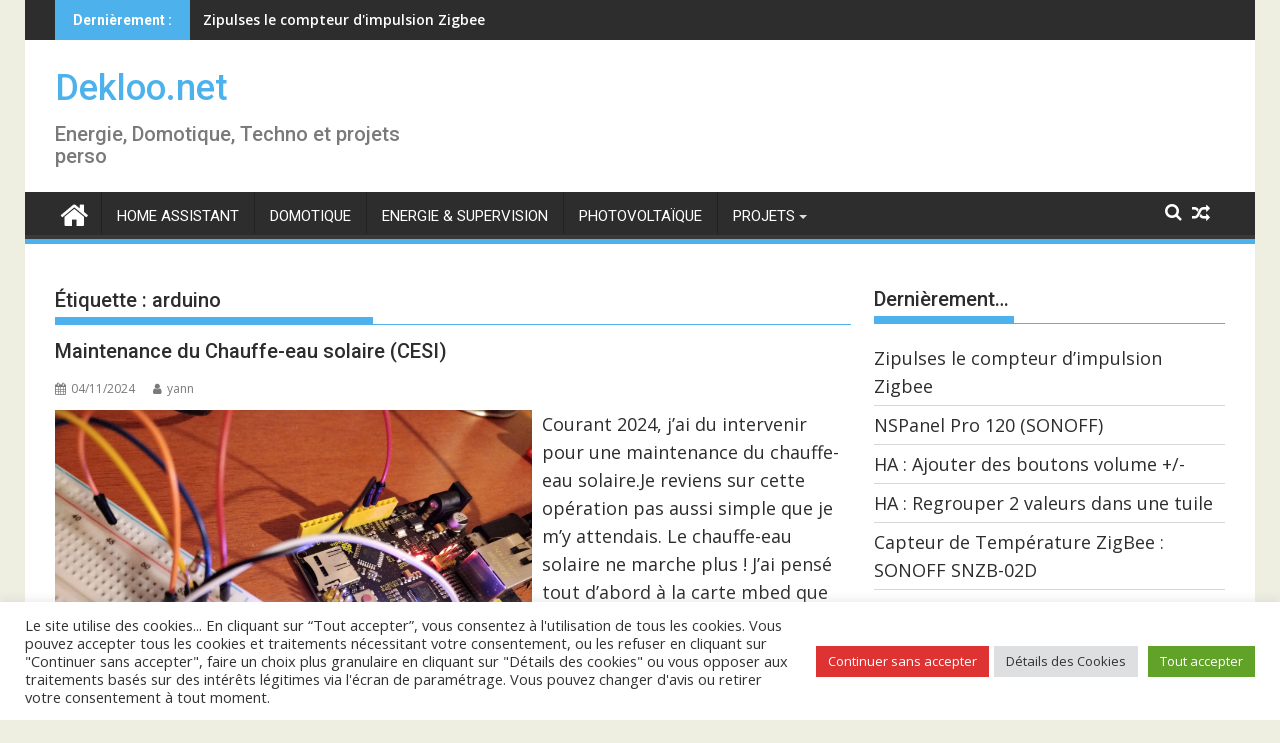

--- FILE ---
content_type: text/html; charset=UTF-8
request_url: https://www.dekloo.net/tag/arduino
body_size: 20952
content:
<!DOCTYPE html><html lang="fr-FR">
			<head>

				<meta charset="UTF-8">
		<meta name="viewport" content="width=device-width, initial-scale=1">
		<link rel="profile" href="http://gmpg.org/xfn/11">
		<link rel="pingback" href="https://www.dekloo.net/xmlrpc.php">
		<meta name='robots' content='index, follow, max-image-preview:large, max-snippet:-1, max-video-preview:-1' />

	<!-- This site is optimized with the Yoast SEO plugin v26.7 - https://yoast.com/wordpress/plugins/seo/ -->
	<title>arduino Archives - Dekloo.net</title>
	<link rel="canonical" href="https://www.dekloo.net/tag/arduino" />
	<meta property="og:locale" content="fr_FR" />
	<meta property="og:type" content="article" />
	<meta property="og:title" content="arduino Archives - Dekloo.net" />
	<meta property="og:url" content="https://www.dekloo.net/tag/arduino" />
	<meta property="og:site_name" content="Dekloo.net" />
	<meta name="twitter:card" content="summary_large_image" />
	<script type="application/ld+json" class="yoast-schema-graph">{"@context":"https://schema.org","@graph":[{"@type":"CollectionPage","@id":"https://www.dekloo.net/tag/arduino","url":"https://www.dekloo.net/tag/arduino","name":"arduino Archives - Dekloo.net","isPartOf":{"@id":"https://www.dekloo.net/#website"},"primaryImageOfPage":{"@id":"https://www.dekloo.net/tag/arduino#primaryimage"},"image":{"@id":"https://www.dekloo.net/tag/arduino#primaryimage"},"thumbnailUrl":"https://www.dekloo.net/wp-content/uploads/2023/01/IMG_20230102_161852.jpg","breadcrumb":{"@id":"https://www.dekloo.net/tag/arduino#breadcrumb"},"inLanguage":"fr-FR"},{"@type":"ImageObject","inLanguage":"fr-FR","@id":"https://www.dekloo.net/tag/arduino#primaryimage","url":"https://www.dekloo.net/wp-content/uploads/2023/01/IMG_20230102_161852.jpg","contentUrl":"https://www.dekloo.net/wp-content/uploads/2023/01/IMG_20230102_161852.jpg","width":800,"height":600},{"@type":"BreadcrumbList","@id":"https://www.dekloo.net/tag/arduino#breadcrumb","itemListElement":[{"@type":"ListItem","position":1,"name":"Accueil","item":"https://www.dekloo.net/"},{"@type":"ListItem","position":2,"name":"arduino"}]},{"@type":"WebSite","@id":"https://www.dekloo.net/#website","url":"https://www.dekloo.net/","name":"Dekloo.net","description":"Energie, Domotique, Techno et projets perso","publisher":{"@id":"https://www.dekloo.net/#organization"},"potentialAction":[{"@type":"SearchAction","target":{"@type":"EntryPoint","urlTemplate":"https://www.dekloo.net/?s={search_term_string}"},"query-input":{"@type":"PropertyValueSpecification","valueRequired":true,"valueName":"search_term_string"}}],"inLanguage":"fr-FR"},{"@type":"Organization","@id":"https://www.dekloo.net/#organization","name":"Dekloo.net","url":"https://www.dekloo.net/","logo":{"@type":"ImageObject","inLanguage":"fr-FR","@id":"https://www.dekloo.net/#/schema/logo/image/","url":"https://www.dekloo.net/wp-content/uploads/2021/02/Capture-decran-du-2021-02-06-12-53-27.png","contentUrl":"https://www.dekloo.net/wp-content/uploads/2021/02/Capture-decran-du-2021-02-06-12-53-27.png","width":1445,"height":676,"caption":"Dekloo.net"},"image":{"@id":"https://www.dekloo.net/#/schema/logo/image/"}}]}</script>
	<!-- / Yoast SEO plugin. -->


<link rel='dns-prefetch' href='//fonts.googleapis.com' />
<link rel="alternate" type="application/rss+xml" title="Dekloo.net &raquo; Flux" href="https://www.dekloo.net/feed" />
<link rel="alternate" type="application/rss+xml" title="Dekloo.net &raquo; Flux des commentaires" href="https://www.dekloo.net/comments/feed" />
<link rel="alternate" type="application/rss+xml" title="Dekloo.net &raquo; Flux de l’étiquette arduino" href="https://www.dekloo.net/tag/arduino/feed" />
<style id='wp-img-auto-sizes-contain-inline-css' type='text/css'>
img:is([sizes=auto i],[sizes^="auto," i]){contain-intrinsic-size:3000px 1500px}
/*# sourceURL=wp-img-auto-sizes-contain-inline-css */
</style>
<style id='wp-emoji-styles-inline-css' type='text/css'>

	img.wp-smiley, img.emoji {
		display: inline !important;
		border: none !important;
		box-shadow: none !important;
		height: 1em !important;
		width: 1em !important;
		margin: 0 0.07em !important;
		vertical-align: -0.1em !important;
		background: none !important;
		padding: 0 !important;
	}
/*# sourceURL=wp-emoji-styles-inline-css */
</style>
<style id='wp-block-library-inline-css' type='text/css'>
:root{--wp-block-synced-color:#7a00df;--wp-block-synced-color--rgb:122,0,223;--wp-bound-block-color:var(--wp-block-synced-color);--wp-editor-canvas-background:#ddd;--wp-admin-theme-color:#007cba;--wp-admin-theme-color--rgb:0,124,186;--wp-admin-theme-color-darker-10:#006ba1;--wp-admin-theme-color-darker-10--rgb:0,107,160.5;--wp-admin-theme-color-darker-20:#005a87;--wp-admin-theme-color-darker-20--rgb:0,90,135;--wp-admin-border-width-focus:2px}@media (min-resolution:192dpi){:root{--wp-admin-border-width-focus:1.5px}}.wp-element-button{cursor:pointer}:root .has-very-light-gray-background-color{background-color:#eee}:root .has-very-dark-gray-background-color{background-color:#313131}:root .has-very-light-gray-color{color:#eee}:root .has-very-dark-gray-color{color:#313131}:root .has-vivid-green-cyan-to-vivid-cyan-blue-gradient-background{background:linear-gradient(135deg,#00d084,#0693e3)}:root .has-purple-crush-gradient-background{background:linear-gradient(135deg,#34e2e4,#4721fb 50%,#ab1dfe)}:root .has-hazy-dawn-gradient-background{background:linear-gradient(135deg,#faaca8,#dad0ec)}:root .has-subdued-olive-gradient-background{background:linear-gradient(135deg,#fafae1,#67a671)}:root .has-atomic-cream-gradient-background{background:linear-gradient(135deg,#fdd79a,#004a59)}:root .has-nightshade-gradient-background{background:linear-gradient(135deg,#330968,#31cdcf)}:root .has-midnight-gradient-background{background:linear-gradient(135deg,#020381,#2874fc)}:root{--wp--preset--font-size--normal:16px;--wp--preset--font-size--huge:42px}.has-regular-font-size{font-size:1em}.has-larger-font-size{font-size:2.625em}.has-normal-font-size{font-size:var(--wp--preset--font-size--normal)}.has-huge-font-size{font-size:var(--wp--preset--font-size--huge)}.has-text-align-center{text-align:center}.has-text-align-left{text-align:left}.has-text-align-right{text-align:right}.has-fit-text{white-space:nowrap!important}#end-resizable-editor-section{display:none}.aligncenter{clear:both}.items-justified-left{justify-content:flex-start}.items-justified-center{justify-content:center}.items-justified-right{justify-content:flex-end}.items-justified-space-between{justify-content:space-between}.screen-reader-text{border:0;clip-path:inset(50%);height:1px;margin:-1px;overflow:hidden;padding:0;position:absolute;width:1px;word-wrap:normal!important}.screen-reader-text:focus{background-color:#ddd;clip-path:none;color:#444;display:block;font-size:1em;height:auto;left:5px;line-height:normal;padding:15px 23px 14px;text-decoration:none;top:5px;width:auto;z-index:100000}html :where(.has-border-color){border-style:solid}html :where([style*=border-top-color]){border-top-style:solid}html :where([style*=border-right-color]){border-right-style:solid}html :where([style*=border-bottom-color]){border-bottom-style:solid}html :where([style*=border-left-color]){border-left-style:solid}html :where([style*=border-width]){border-style:solid}html :where([style*=border-top-width]){border-top-style:solid}html :where([style*=border-right-width]){border-right-style:solid}html :where([style*=border-bottom-width]){border-bottom-style:solid}html :where([style*=border-left-width]){border-left-style:solid}html :where(img[class*=wp-image-]){height:auto;max-width:100%}:where(figure){margin:0 0 1em}html :where(.is-position-sticky){--wp-admin--admin-bar--position-offset:var(--wp-admin--admin-bar--height,0px)}@media screen and (max-width:600px){html :where(.is-position-sticky){--wp-admin--admin-bar--position-offset:0px}}

/*# sourceURL=wp-block-library-inline-css */
</style><style id='wp-block-heading-inline-css' type='text/css'>
h1:where(.wp-block-heading).has-background,h2:where(.wp-block-heading).has-background,h3:where(.wp-block-heading).has-background,h4:where(.wp-block-heading).has-background,h5:where(.wp-block-heading).has-background,h6:where(.wp-block-heading).has-background{padding:1.25em 2.375em}h1.has-text-align-left[style*=writing-mode]:where([style*=vertical-lr]),h1.has-text-align-right[style*=writing-mode]:where([style*=vertical-rl]),h2.has-text-align-left[style*=writing-mode]:where([style*=vertical-lr]),h2.has-text-align-right[style*=writing-mode]:where([style*=vertical-rl]),h3.has-text-align-left[style*=writing-mode]:where([style*=vertical-lr]),h3.has-text-align-right[style*=writing-mode]:where([style*=vertical-rl]),h4.has-text-align-left[style*=writing-mode]:where([style*=vertical-lr]),h4.has-text-align-right[style*=writing-mode]:where([style*=vertical-rl]),h5.has-text-align-left[style*=writing-mode]:where([style*=vertical-lr]),h5.has-text-align-right[style*=writing-mode]:where([style*=vertical-rl]),h6.has-text-align-left[style*=writing-mode]:where([style*=vertical-lr]),h6.has-text-align-right[style*=writing-mode]:where([style*=vertical-rl]){rotate:180deg}
/*# sourceURL=https://www.dekloo.net/wp-includes/blocks/heading/style.min.css */
</style>
<style id='wp-block-paragraph-inline-css' type='text/css'>
.is-small-text{font-size:.875em}.is-regular-text{font-size:1em}.is-large-text{font-size:2.25em}.is-larger-text{font-size:3em}.has-drop-cap:not(:focus):first-letter{float:left;font-size:8.4em;font-style:normal;font-weight:100;line-height:.68;margin:.05em .1em 0 0;text-transform:uppercase}body.rtl .has-drop-cap:not(:focus):first-letter{float:none;margin-left:.1em}p.has-drop-cap.has-background{overflow:hidden}:root :where(p.has-background){padding:1.25em 2.375em}:where(p.has-text-color:not(.has-link-color)) a{color:inherit}p.has-text-align-left[style*="writing-mode:vertical-lr"],p.has-text-align-right[style*="writing-mode:vertical-rl"]{rotate:180deg}
/*# sourceURL=https://www.dekloo.net/wp-includes/blocks/paragraph/style.min.css */
</style>
<style id='global-styles-inline-css' type='text/css'>
:root{--wp--preset--aspect-ratio--square: 1;--wp--preset--aspect-ratio--4-3: 4/3;--wp--preset--aspect-ratio--3-4: 3/4;--wp--preset--aspect-ratio--3-2: 3/2;--wp--preset--aspect-ratio--2-3: 2/3;--wp--preset--aspect-ratio--16-9: 16/9;--wp--preset--aspect-ratio--9-16: 9/16;--wp--preset--color--black: #000000;--wp--preset--color--cyan-bluish-gray: #abb8c3;--wp--preset--color--white: #ffffff;--wp--preset--color--pale-pink: #f78da7;--wp--preset--color--vivid-red: #cf2e2e;--wp--preset--color--luminous-vivid-orange: #ff6900;--wp--preset--color--luminous-vivid-amber: #fcb900;--wp--preset--color--light-green-cyan: #7bdcb5;--wp--preset--color--vivid-green-cyan: #00d084;--wp--preset--color--pale-cyan-blue: #8ed1fc;--wp--preset--color--vivid-cyan-blue: #0693e3;--wp--preset--color--vivid-purple: #9b51e0;--wp--preset--gradient--vivid-cyan-blue-to-vivid-purple: linear-gradient(135deg,rgb(6,147,227) 0%,rgb(155,81,224) 100%);--wp--preset--gradient--light-green-cyan-to-vivid-green-cyan: linear-gradient(135deg,rgb(122,220,180) 0%,rgb(0,208,130) 100%);--wp--preset--gradient--luminous-vivid-amber-to-luminous-vivid-orange: linear-gradient(135deg,rgb(252,185,0) 0%,rgb(255,105,0) 100%);--wp--preset--gradient--luminous-vivid-orange-to-vivid-red: linear-gradient(135deg,rgb(255,105,0) 0%,rgb(207,46,46) 100%);--wp--preset--gradient--very-light-gray-to-cyan-bluish-gray: linear-gradient(135deg,rgb(238,238,238) 0%,rgb(169,184,195) 100%);--wp--preset--gradient--cool-to-warm-spectrum: linear-gradient(135deg,rgb(74,234,220) 0%,rgb(151,120,209) 20%,rgb(207,42,186) 40%,rgb(238,44,130) 60%,rgb(251,105,98) 80%,rgb(254,248,76) 100%);--wp--preset--gradient--blush-light-purple: linear-gradient(135deg,rgb(255,206,236) 0%,rgb(152,150,240) 100%);--wp--preset--gradient--blush-bordeaux: linear-gradient(135deg,rgb(254,205,165) 0%,rgb(254,45,45) 50%,rgb(107,0,62) 100%);--wp--preset--gradient--luminous-dusk: linear-gradient(135deg,rgb(255,203,112) 0%,rgb(199,81,192) 50%,rgb(65,88,208) 100%);--wp--preset--gradient--pale-ocean: linear-gradient(135deg,rgb(255,245,203) 0%,rgb(182,227,212) 50%,rgb(51,167,181) 100%);--wp--preset--gradient--electric-grass: linear-gradient(135deg,rgb(202,248,128) 0%,rgb(113,206,126) 100%);--wp--preset--gradient--midnight: linear-gradient(135deg,rgb(2,3,129) 0%,rgb(40,116,252) 100%);--wp--preset--font-size--small: 13px;--wp--preset--font-size--medium: 20px;--wp--preset--font-size--large: 36px;--wp--preset--font-size--x-large: 42px;--wp--preset--spacing--20: 0.44rem;--wp--preset--spacing--30: 0.67rem;--wp--preset--spacing--40: 1rem;--wp--preset--spacing--50: 1.5rem;--wp--preset--spacing--60: 2.25rem;--wp--preset--spacing--70: 3.38rem;--wp--preset--spacing--80: 5.06rem;--wp--preset--shadow--natural: 6px 6px 9px rgba(0, 0, 0, 0.2);--wp--preset--shadow--deep: 12px 12px 50px rgba(0, 0, 0, 0.4);--wp--preset--shadow--sharp: 6px 6px 0px rgba(0, 0, 0, 0.2);--wp--preset--shadow--outlined: 6px 6px 0px -3px rgb(255, 255, 255), 6px 6px rgb(0, 0, 0);--wp--preset--shadow--crisp: 6px 6px 0px rgb(0, 0, 0);}:where(.is-layout-flex){gap: 0.5em;}:where(.is-layout-grid){gap: 0.5em;}body .is-layout-flex{display: flex;}.is-layout-flex{flex-wrap: wrap;align-items: center;}.is-layout-flex > :is(*, div){margin: 0;}body .is-layout-grid{display: grid;}.is-layout-grid > :is(*, div){margin: 0;}:where(.wp-block-columns.is-layout-flex){gap: 2em;}:where(.wp-block-columns.is-layout-grid){gap: 2em;}:where(.wp-block-post-template.is-layout-flex){gap: 1.25em;}:where(.wp-block-post-template.is-layout-grid){gap: 1.25em;}.has-black-color{color: var(--wp--preset--color--black) !important;}.has-cyan-bluish-gray-color{color: var(--wp--preset--color--cyan-bluish-gray) !important;}.has-white-color{color: var(--wp--preset--color--white) !important;}.has-pale-pink-color{color: var(--wp--preset--color--pale-pink) !important;}.has-vivid-red-color{color: var(--wp--preset--color--vivid-red) !important;}.has-luminous-vivid-orange-color{color: var(--wp--preset--color--luminous-vivid-orange) !important;}.has-luminous-vivid-amber-color{color: var(--wp--preset--color--luminous-vivid-amber) !important;}.has-light-green-cyan-color{color: var(--wp--preset--color--light-green-cyan) !important;}.has-vivid-green-cyan-color{color: var(--wp--preset--color--vivid-green-cyan) !important;}.has-pale-cyan-blue-color{color: var(--wp--preset--color--pale-cyan-blue) !important;}.has-vivid-cyan-blue-color{color: var(--wp--preset--color--vivid-cyan-blue) !important;}.has-vivid-purple-color{color: var(--wp--preset--color--vivid-purple) !important;}.has-black-background-color{background-color: var(--wp--preset--color--black) !important;}.has-cyan-bluish-gray-background-color{background-color: var(--wp--preset--color--cyan-bluish-gray) !important;}.has-white-background-color{background-color: var(--wp--preset--color--white) !important;}.has-pale-pink-background-color{background-color: var(--wp--preset--color--pale-pink) !important;}.has-vivid-red-background-color{background-color: var(--wp--preset--color--vivid-red) !important;}.has-luminous-vivid-orange-background-color{background-color: var(--wp--preset--color--luminous-vivid-orange) !important;}.has-luminous-vivid-amber-background-color{background-color: var(--wp--preset--color--luminous-vivid-amber) !important;}.has-light-green-cyan-background-color{background-color: var(--wp--preset--color--light-green-cyan) !important;}.has-vivid-green-cyan-background-color{background-color: var(--wp--preset--color--vivid-green-cyan) !important;}.has-pale-cyan-blue-background-color{background-color: var(--wp--preset--color--pale-cyan-blue) !important;}.has-vivid-cyan-blue-background-color{background-color: var(--wp--preset--color--vivid-cyan-blue) !important;}.has-vivid-purple-background-color{background-color: var(--wp--preset--color--vivid-purple) !important;}.has-black-border-color{border-color: var(--wp--preset--color--black) !important;}.has-cyan-bluish-gray-border-color{border-color: var(--wp--preset--color--cyan-bluish-gray) !important;}.has-white-border-color{border-color: var(--wp--preset--color--white) !important;}.has-pale-pink-border-color{border-color: var(--wp--preset--color--pale-pink) !important;}.has-vivid-red-border-color{border-color: var(--wp--preset--color--vivid-red) !important;}.has-luminous-vivid-orange-border-color{border-color: var(--wp--preset--color--luminous-vivid-orange) !important;}.has-luminous-vivid-amber-border-color{border-color: var(--wp--preset--color--luminous-vivid-amber) !important;}.has-light-green-cyan-border-color{border-color: var(--wp--preset--color--light-green-cyan) !important;}.has-vivid-green-cyan-border-color{border-color: var(--wp--preset--color--vivid-green-cyan) !important;}.has-pale-cyan-blue-border-color{border-color: var(--wp--preset--color--pale-cyan-blue) !important;}.has-vivid-cyan-blue-border-color{border-color: var(--wp--preset--color--vivid-cyan-blue) !important;}.has-vivid-purple-border-color{border-color: var(--wp--preset--color--vivid-purple) !important;}.has-vivid-cyan-blue-to-vivid-purple-gradient-background{background: var(--wp--preset--gradient--vivid-cyan-blue-to-vivid-purple) !important;}.has-light-green-cyan-to-vivid-green-cyan-gradient-background{background: var(--wp--preset--gradient--light-green-cyan-to-vivid-green-cyan) !important;}.has-luminous-vivid-amber-to-luminous-vivid-orange-gradient-background{background: var(--wp--preset--gradient--luminous-vivid-amber-to-luminous-vivid-orange) !important;}.has-luminous-vivid-orange-to-vivid-red-gradient-background{background: var(--wp--preset--gradient--luminous-vivid-orange-to-vivid-red) !important;}.has-very-light-gray-to-cyan-bluish-gray-gradient-background{background: var(--wp--preset--gradient--very-light-gray-to-cyan-bluish-gray) !important;}.has-cool-to-warm-spectrum-gradient-background{background: var(--wp--preset--gradient--cool-to-warm-spectrum) !important;}.has-blush-light-purple-gradient-background{background: var(--wp--preset--gradient--blush-light-purple) !important;}.has-blush-bordeaux-gradient-background{background: var(--wp--preset--gradient--blush-bordeaux) !important;}.has-luminous-dusk-gradient-background{background: var(--wp--preset--gradient--luminous-dusk) !important;}.has-pale-ocean-gradient-background{background: var(--wp--preset--gradient--pale-ocean) !important;}.has-electric-grass-gradient-background{background: var(--wp--preset--gradient--electric-grass) !important;}.has-midnight-gradient-background{background: var(--wp--preset--gradient--midnight) !important;}.has-small-font-size{font-size: var(--wp--preset--font-size--small) !important;}.has-medium-font-size{font-size: var(--wp--preset--font-size--medium) !important;}.has-large-font-size{font-size: var(--wp--preset--font-size--large) !important;}.has-x-large-font-size{font-size: var(--wp--preset--font-size--x-large) !important;}
/*# sourceURL=global-styles-inline-css */
</style>

<style id='classic-theme-styles-inline-css' type='text/css'>
/*! This file is auto-generated */
.wp-block-button__link{color:#fff;background-color:#32373c;border-radius:9999px;box-shadow:none;text-decoration:none;padding:calc(.667em + 2px) calc(1.333em + 2px);font-size:1.125em}.wp-block-file__button{background:#32373c;color:#fff;text-decoration:none}
/*# sourceURL=/wp-includes/css/classic-themes.min.css */
</style>
<link rel='stylesheet' id='cookie-law-info-css' href='https://www.dekloo.net/wp-content/plugins/cookie-law-info/legacy/public/css/cookie-law-info-public.css?ver=3.3.9.1' type='text/css' media='all' />
<link rel='stylesheet' id='cookie-law-info-gdpr-css' href='https://www.dekloo.net/wp-content/plugins/cookie-law-info/legacy/public/css/cookie-law-info-gdpr.css?ver=3.3.9.1' type='text/css' media='all' />
<link rel='stylesheet' id='juiz_sps_styles-css' href='https://www.dekloo.net/wp-content/plugins/juiz-social-post-sharer/skins/1/style.min.css?ver=2.3.4' type='text/css' media='all' />
<link rel='stylesheet' id='juiz_sps_modal_styles-css' href='https://www.dekloo.net/wp-content/plugins/juiz-social-post-sharer/assets/css/juiz-social-post-sharer-modal.min.css?ver=2.3.4' type='text/css' media="print" onload="this.onload=null;this.media='all'" /><noscript><link rel="stylesheet" media="all" href="https://www.dekloo.net/wp-content/plugins/juiz-social-post-sharer/assets/css/juiz-social-post-sharer-modal.min.css?ver=2.3.4"></noscript>
<link rel='stylesheet' id='parent-style-css' href='https://www.dekloo.net/wp-content/themes/supermag/style.css?ver=0e748cbf9e60d48088f71778e79377d6' type='text/css' media='all' />
<link rel='stylesheet' id='jquery-bxslider-css' href='https://www.dekloo.net/wp-content/themes/supermag/assets/library/bxslider/css/jquery.bxslider.min.css?ver=4.2.5' type='text/css' media='all' />
<link rel='stylesheet' id='supermag-googleapis-css' href='//fonts.googleapis.com/css?family=Open+Sans%3A600%2C400%7CRoboto%3A300italic%2C400%2C500%2C700&#038;ver=1.0.1' type='text/css' media='all' />
<link rel='stylesheet' id='font-awesome-css' href='https://www.dekloo.net/wp-content/themes/supermag/assets/library/Font-Awesome/css/font-awesome.min.css?ver=4.7.0' type='text/css' media='all' />
<link rel='stylesheet' id='supermag-style-css' href='https://www.dekloo.net/wp-content/themes/supermag_dekloo/style.css?ver=1.4.9' type='text/css' media='all' />
<style id='supermag-style-inline-css' type='text/css'>

            mark,
            .comment-form .form-submit input,
            .read-more,
            .bn-title,
            .home-icon.front_page_on,
            .header-wrapper .menu li:hover > a,
            .header-wrapper .menu > li.current-menu-item a,
            .header-wrapper .menu > li.current-menu-parent a,
            .header-wrapper .menu > li.current_page_parent a,
            .header-wrapper .menu > li.current_page_ancestor a,
            .header-wrapper .menu > li.current-menu-item > a:before,
            .header-wrapper .menu > li.current-menu-parent > a:before,
            .header-wrapper .menu > li.current_page_parent > a:before,
            .header-wrapper .menu > li.current_page_ancestor > a:before,
            .header-wrapper .main-navigation ul ul.sub-menu li:hover > a,
            .header-wrapper .main-navigation ul ul.children li:hover > a,
            .slider-section .cat-links a,
            .featured-desc .below-entry-meta .cat-links a,
            #calendar_wrap #wp-calendar #today,
            #calendar_wrap #wp-calendar #today a,
            .wpcf7-form input.wpcf7-submit:hover,
            .breadcrumb{
                background: #4db2ec;
            }
        
            a:hover,
            .screen-reader-text:focus,
            .bn-content a:hover,
            .socials a:hover,
            .site-title a,
            .search-block input#menu-search,
            .widget_search input#s,
            .search-block #searchsubmit,
            .widget_search #searchsubmit,
            .footer-sidebar .featured-desc .above-entry-meta a:hover,
            .slider-section .slide-title:hover,
            .besides-slider .post-title a:hover,
            .slider-feature-wrap a:hover,
            .slider-section .bx-controls-direction a,
            .besides-slider .beside-post:hover .beside-caption,
            .besides-slider .beside-post:hover .beside-caption a:hover,
            .featured-desc .above-entry-meta span:hover,
            .posted-on a:hover,
            .cat-links a:hover,
            .comments-link a:hover,
            .edit-link a:hover,
            .tags-links a:hover,
            .byline a:hover,
            .nav-links a:hover,
            #supermag-breadcrumbs a:hover,
            .wpcf7-form input.wpcf7-submit,
             .woocommerce nav.woocommerce-pagination ul li a:focus, 
             .woocommerce nav.woocommerce-pagination ul li a:hover, 
             .woocommerce nav.woocommerce-pagination ul li span.current{
                color: #4db2ec;
            }
            .search-block input#menu-search,
            .widget_search input#s,
            .tagcloud a{
                border: 1px solid #4db2ec;
            }
            .footer-wrapper .border,
            .nav-links .nav-previous a:hover,
            .nav-links .nav-next a:hover{
                border-top: 1px solid #4db2ec;
            }
             .besides-slider .beside-post{
                border-bottom: 3px solid #4db2ec;
            }
            .widget-title,
            .footer-wrapper,
            .page-header .page-title,
            .single .entry-header .entry-title,
            .page .entry-header .entry-title{
                border-bottom: 1px solid #4db2ec;
            }
            .widget-title:before,
            .page-header .page-title:before,
            .single .entry-header .entry-title:before,
            .page .entry-header .entry-title:before {
                border-bottom: 7px solid #4db2ec;
            }
           .wpcf7-form input.wpcf7-submit,
            article.post.sticky{
                border: 2px solid #4db2ec;
            }
           .breadcrumb::after {
                border-left: 5px solid #4db2ec;
            }
           .rtl .breadcrumb::after {
                border-right: 5px solid #4db2ec;
                border-left:medium none;
            }
           .header-wrapper #site-navigation{
                border-bottom: 5px solid #4db2ec;
            }
           @media screen and (max-width:992px){
                .slicknav_btn.slicknav_open{
                    border: 1px solid #4db2ec;
                }
                 .header-wrapper .main-navigation ul ul.sub-menu li:hover > a,
                 .header-wrapper .main-navigation ul ul.children li:hover > a
                 {
                         background: #2d2d2d;
                 }
                .slicknav_btn.slicknav_open:before{
                    background: #4db2ec;
                    box-shadow: 0 6px 0 0 #4db2ec, 0 12px 0 0 #4db2ec;
                }
                .slicknav_nav li:hover > a,
                .slicknav_nav li.current-menu-ancestor a,
                .slicknav_nav li.current-menu-item  > a,
                .slicknav_nav li.current_page_item a,
                .slicknav_nav li.current_page_item .slicknav_item span,
                .slicknav_nav li .slicknav_item:hover a{
                    color: #4db2ec;
                }
            }
                    .cat-links .at-cat-item-1{
                    background: #dd3333!important;
                    color : #fff!important;
                    }
                    
                    .at-cat-color-wrap-1 .widget-title::before,
                    body.category-1 .page-header .page-title::before
                    {
                     border-bottom: 7px solid #dd3333;
                    }
                    
                    .at-cat-color-wrap-1 .widget-title,
                     body.category-1 .page-header .page-title
                    {
                     border-bottom: 1px solid #dd3333;
                    }
                    .cat-links .at-cat-item-1:hover{
                    background: #2d2d2d!important;
                    color : #fff!important;
                    }
                    
                    .cat-links .at-cat-item-7{
                    background: #4db2ec!important;
                    color : #fff!important;
                    }
                    
                    .cat-links .at-cat-item-7:hover{
                    background: #2d2d2d!important;
                    color : #fff!important;
                    }
                    
                    .cat-links .at-cat-item-8{
                    background: #4db2ec!important;
                    color : #fff!important;
                    }
                    
                    .cat-links .at-cat-item-8:hover{
                    background: #2d2d2d!important;
                    color : #fff!important;
                    }
                    
                    .cat-links .at-cat-item-9{
                    background: #4db2ec!important;
                    color : #fff!important;
                    }
                    
                    .cat-links .at-cat-item-9:hover{
                    background: #2d2d2d!important;
                    color : #fff!important;
                    }
                    
                    .cat-links .at-cat-item-10{
                    background: #4db2ec!important;
                    color : #fff!important;
                    }
                    
                    .cat-links .at-cat-item-10:hover{
                    background: #2d2d2d!important;
                    color : #fff!important;
                    }
                    
                    .cat-links .at-cat-item-11{
                    background: #4db2ec!important;
                    color : #fff!important;
                    }
                    
                    .cat-links .at-cat-item-11:hover{
                    background: #2d2d2d!important;
                    color : #fff!important;
                    }
                    
                    .cat-links .at-cat-item-56{
                    background: #4db2ec!important;
                    color : #fff!important;
                    }
                    
                    .cat-links .at-cat-item-56:hover{
                    background: #2d2d2d!important;
                    color : #fff!important;
                    }
                    
                    .cat-links .at-cat-item-57{
                    background: #4db2ec!important;
                    color : #fff!important;
                    }
                    
                    .cat-links .at-cat-item-57:hover{
                    background: #2d2d2d!important;
                    color : #fff!important;
                    }
                    
                    .cat-links .at-cat-item-100{
                    background: #4db2ec!important;
                    color : #fff!important;
                    }
                    
                    .cat-links .at-cat-item-100:hover{
                    background: #2d2d2d!important;
                    color : #fff!important;
                    }
                    
                    .cat-links .at-cat-item-102{
                    background: #3b3299!important;
                    color : #fff!important;
                    }
                    
                    .at-cat-color-wrap-102 .widget-title::before,
                    body.category-102 .page-header .page-title::before
                    {
                     border-bottom: 7px solid #3b3299;
                    }
                    
                    .at-cat-color-wrap-102 .widget-title,
                     body.category-102 .page-header .page-title
                    {
                     border-bottom: 1px solid #3b3299;
                    }
                    .cat-links .at-cat-item-102:hover{
                    background: #2d2d2d!important;
                    color : #fff!important;
                    }
                    
                    .cat-links .at-cat-item-111{
                    background: #4db2ec!important;
                    color : #fff!important;
                    }
                    
                    .cat-links .at-cat-item-111:hover{
                    background: #2d2d2d!important;
                    color : #fff!important;
                    }
                    
                    .cat-links .at-cat-item-130{
                    background: #4db2ec!important;
                    color : #fff!important;
                    }
                    
                    .cat-links .at-cat-item-130:hover{
                    background: #2d2d2d!important;
                    color : #fff!important;
                    }
                    
                    .cat-links .at-cat-item-131{
                    background: #4db2ec!important;
                    color : #fff!important;
                    }
                    
                    .cat-links .at-cat-item-131:hover{
                    background: #2d2d2d!important;
                    color : #fff!important;
                    }
                    
                    .cat-links .at-cat-item-132{
                    background: #dd9933!important;
                    color : #fff!important;
                    }
                    
                    .at-cat-color-wrap-132 .widget-title::before,
                    body.category-132 .page-header .page-title::before
                    {
                     border-bottom: 7px solid #dd9933;
                    }
                    
                    .at-cat-color-wrap-132 .widget-title,
                     body.category-132 .page-header .page-title
                    {
                     border-bottom: 1px solid #dd9933;
                    }
                    .cat-links .at-cat-item-132:hover{
                    background: #2d2d2d!important;
                    color : #fff!important;
                    }
                    
                    .cat-links .at-cat-item-182{
                    background: #4db2ec!important;
                    color : #fff!important;
                    }
                    
                    .cat-links .at-cat-item-182:hover{
                    background: #2d2d2d!important;
                    color : #fff!important;
                    }
                    
                    .cat-links .at-cat-item-220{
                    background: #4db2ec!important;
                    color : #fff!important;
                    }
                    
                    .cat-links .at-cat-item-220:hover{
                    background: #2d2d2d!important;
                    color : #fff!important;
                    }
                    
                    .cat-links .at-cat-item-242{
                    background: #aa38a5!important;
                    color : #fff!important;
                    }
                    
                    .at-cat-color-wrap-242 .widget-title::before,
                    body.category-242 .page-header .page-title::before
                    {
                     border-bottom: 7px solid #aa38a5;
                    }
                    
                    .at-cat-color-wrap-242 .widget-title,
                     body.category-242 .page-header .page-title
                    {
                     border-bottom: 1px solid #aa38a5;
                    }
                    .cat-links .at-cat-item-242:hover{
                    background: #2d2d2d!important;
                    color : #fff!important;
                    }
                    
                    .cat-links .at-cat-item-245{
                    background: #0d7204!important;
                    color : #fff!important;
                    }
                    
                    .at-cat-color-wrap-245 .widget-title::before,
                    body.category-245 .page-header .page-title::before
                    {
                     border-bottom: 7px solid #0d7204;
                    }
                    
                    .at-cat-color-wrap-245 .widget-title,
                     body.category-245 .page-header .page-title
                    {
                     border-bottom: 1px solid #0d7204;
                    }
                    .cat-links .at-cat-item-245:hover{
                    background: #2d2d2d!important;
                    color : #fff!important;
                    }
                    
                    .cat-links .at-cat-item-338{
                    background: #4db2ec!important;
                    color : #fff!important;
                    }
                    
                    .cat-links .at-cat-item-338:hover{
                    background: #2d2d2d!important;
                    color : #fff!important;
                    }
                    
                    .cat-links .at-cat-item-390{
                    background: #4db2ec!important;
                    color : #fff!important;
                    }
                    
                    .cat-links .at-cat-item-390:hover{
                    background: #2d2d2d!important;
                    color : #fff!important;
                    }
                    
/*# sourceURL=supermag-style-inline-css */
</style>
<link rel='stylesheet' id='supermag-block-front-styles-css' href='https://www.dekloo.net/wp-content/themes/supermag/acmethemes/gutenberg/gutenberg-front.css?ver=1.0' type='text/css' media='all' />
<script type="text/javascript" src="https://www.dekloo.net/wp-includes/js/jquery/jquery.min.js?ver=3.7.1" id="jquery-core-js"></script>
<script type="text/javascript" src="https://www.dekloo.net/wp-includes/js/jquery/jquery-migrate.min.js?ver=3.4.1" id="jquery-migrate-js"></script>
<script type="text/javascript" id="cookie-law-info-js-extra">
/* <![CDATA[ */
var Cli_Data = {"nn_cookie_ids":["CookieLawInfoConsent","cookielawinfo-checkbox-advertisement","YSC","VISITOR_INFO1_LIVE","_ga","_gid","CONSENT","_gat"],"cookielist":[],"non_necessary_cookies":{"necessary":["CookieLawInfoConsent"],"performance":["_gat"],"analytics":["_ga","_gid","CONSENT"],"advertisement":["YSC","VISITOR_INFO1_LIVE"]},"ccpaEnabled":"","ccpaRegionBased":"","ccpaBarEnabled":"","strictlyEnabled":["necessary","obligatoire"],"ccpaType":"gdpr","js_blocking":"1","custom_integration":"","triggerDomRefresh":"","secure_cookies":""};
var cli_cookiebar_settings = {"animate_speed_hide":"500","animate_speed_show":"500","background":"#FFF","border":"#b1a6a6c2","border_on":"","button_1_button_colour":"#61a229","button_1_button_hover":"#4e8221","button_1_link_colour":"#fff","button_1_as_button":"1","button_1_new_win":"","button_2_button_colour":"#333","button_2_button_hover":"#292929","button_2_link_colour":"#444","button_2_as_button":"","button_2_hidebar":"","button_3_button_colour":"#dd3333","button_3_button_hover":"#b12929","button_3_link_colour":"#ffffff","button_3_as_button":"1","button_3_new_win":"","button_4_button_colour":"#dedfe0","button_4_button_hover":"#b2b2b3","button_4_link_colour":"#333333","button_4_as_button":"1","button_7_button_colour":"#61a229","button_7_button_hover":"#4e8221","button_7_link_colour":"#fff","button_7_as_button":"1","button_7_new_win":"","font_family":"inherit","header_fix":"","notify_animate_hide":"1","notify_animate_show":"","notify_div_id":"#cookie-law-info-bar","notify_position_horizontal":"right","notify_position_vertical":"bottom","scroll_close":"","scroll_close_reload":"","accept_close_reload":"","reject_close_reload":"","showagain_tab":"1","showagain_background":"#fff","showagain_border":"#000","showagain_div_id":"#cookie-law-info-again","showagain_x_position":"100px","text":"#333333","show_once_yn":"","show_once":"10000","logging_on":"","as_popup":"","popup_overlay":"1","bar_heading_text":"","cookie_bar_as":"banner","popup_showagain_position":"bottom-right","widget_position":"left"};
var log_object = {"ajax_url":"https://www.dekloo.net/wp-admin/admin-ajax.php"};
//# sourceURL=cookie-law-info-js-extra
/* ]]> */
</script>
<script type="text/javascript" src="https://www.dekloo.net/wp-content/plugins/cookie-law-info/legacy/public/js/cookie-law-info-public.js?ver=3.3.9.1" id="cookie-law-info-js"></script>
<link rel="https://api.w.org/" href="https://www.dekloo.net/wp-json/" /><link rel="alternate" title="JSON" type="application/json" href="https://www.dekloo.net/wp-json/wp/v2/tags/79" /><link rel="EditURI" type="application/rsd+xml" title="RSD" href="https://www.dekloo.net/xmlrpc.php?rsd" />

<script type="text/javascript">
(function(url){
	if(/(?:Chrome\/26\.0\.1410\.63 Safari\/537\.31|WordfenceTestMonBot)/.test(navigator.userAgent)){ return; }
	var addEvent = function(evt, handler) {
		if (window.addEventListener) {
			document.addEventListener(evt, handler, false);
		} else if (window.attachEvent) {
			document.attachEvent('on' + evt, handler);
		}
	};
	var removeEvent = function(evt, handler) {
		if (window.removeEventListener) {
			document.removeEventListener(evt, handler, false);
		} else if (window.detachEvent) {
			document.detachEvent('on' + evt, handler);
		}
	};
	var evts = 'contextmenu dblclick drag dragend dragenter dragleave dragover dragstart drop keydown keypress keyup mousedown mousemove mouseout mouseover mouseup mousewheel scroll'.split(' ');
	var logHuman = function() {
		if (window.wfLogHumanRan) { return; }
		window.wfLogHumanRan = true;
		var wfscr = document.createElement('script');
		wfscr.type = 'text/javascript';
		wfscr.async = true;
		wfscr.src = url + '&r=' + Math.random();
		(document.getElementsByTagName('head')[0]||document.getElementsByTagName('body')[0]).appendChild(wfscr);
		for (var i = 0; i < evts.length; i++) {
			removeEvent(evts[i], logHuman);
		}
	};
	for (var i = 0; i < evts.length; i++) {
		addEvent(evts[i], logHuman);
	}
})('//www.dekloo.net/?wordfence_lh=1&hid=2A9924C4E44BA678E88E8F851891CA1A');
</script><style type="text/css">.recentcomments a{display:inline !important;padding:0 !important;margin:0 !important;}</style>		<style type="text/css" id="wp-custom-css">
			.featured-desc .above-entry-meta {
    background: none;
    color: #7a7a7a;
    padding-left: 0;
    display: none;
}

.featured-entries-col .widget-image, .post-thumb {
    overflow: hidden;
    transition: all 0.5s ease-in-out 0s;
    float: left;
    margin: 0 15px 10px 0;
    width: 43%;
}

/* Texte global */
body {
    font-size: 18px;
}

/* Paragraphes */
p {
    font-size: 18px;
}

/* Titres */
h1 { font-size: 36px; }
h2 { font-size: 30px; }
h3 { font-size: 26px; }
h4 { font-size: 22px; }
h5 { font-size: 20px; }
h6 { font-size: 18px; }

/* Contenu des articles */
.entry-content {
    font-size: 18px;
}

.entry-content p {
    font-size: 18px !important;
}

/* Titres dans les articles */
.entry-content h1 { font-size: 34px; }
.entry-content h2 { font-size: 28px; }
.entry-content h3 { font-size: 24px; }		</style>
		
	<link rel='stylesheet' id='cookie-law-info-table-css' href='https://www.dekloo.net/wp-content/plugins/cookie-law-info/legacy/public/css/cookie-law-info-table.css?ver=3.3.9.1' type='text/css' media='all' />
</head>
<body class="archive tag tag-arduino tag-79 wp-theme-supermag wp-child-theme-supermag_dekloo boxed-layout left-logo-right-ainfo right-sidebar at-sticky-sidebar">

		<div id="page" class="hfeed site">
				<a class="skip-link screen-reader-text" href="#content" title="link">Skip to content</a>
				<header id="masthead" class="site-header" role="banner">
			<div class="top-header-section clearfix">
				<div class="wrapper">
												<div class="header-latest-posts bn-wrapper float-left">
								<div class="bn-title">
									Dernièrement :								</div>
								<ul class="duper-bn">
																			<li class="bn-content">
											<a href="https://www.dekloo.net/domotique/zipulses-compteur-impulsions-zigbee-gazpar-lixee/3144" title="Zipulses le compteur d&#039;impulsion Zigbee">
												Zipulses le compteur d&#039;impulsion Zigbee											</a>
										</li>
																			<li class="bn-content">
											<a href="https://www.dekloo.net/domotique/sonof-nspanel-pro-120-flasher-ou-pas/3130" title="NSPanel Pro 120 (SONOFF)">
												NSPanel Pro 120 (SONOFF)											</a>
										</li>
																			<li class="bn-content">
											<a href="https://www.dekloo.net/home-assistant/volumio-ajouter-des-boutons-volume-home-assistant/3121" title="HA : Ajouter des boutons volume +/-">
												HA : Ajouter des boutons volume +/-											</a>
										</li>
																			<li class="bn-content">
											<a href="https://www.dekloo.net/home-assistant/regrouper-2-valeurs-dans-une-tuile-home-assistant/3116" title="HA : Regrouper 2 valeurs dans une tuile">
												HA : Regrouper 2 valeurs dans une tuile											</a>
										</li>
																			<li class="bn-content">
											<a href="https://www.dekloo.net/home-assistant/capteur-temperature-zigbee-avec-ecran-lcd/3105" title="Capteur de Température ZigBee : SONOFF SNZB-02D">
												Capteur de Température ZigBee : SONOFF SNZB-02D											</a>
										</li>
																	</ul>
							</div> <!-- .header-latest-posts -->
												<div class="right-header float-right">
											</div>
				</div>
			</div><!-- .top-header-section -->
			<div class="header-wrapper clearfix">
				<div class="header-container">
										<div class="wrapper">
						<div class="site-branding clearfix">
															<div class="site-logo float-left">
																				<p class="site-title">
												<a href="https://www.dekloo.net/" rel="home">Dekloo.net</a>
											</p>
																							<p class="site-description">Energie, Domotique, Techno et projets perso</p>
																				</div><!--site-logo-->
															<div class="clearfix"></div>
						</div>
					</div>
										<nav id="site-navigation" class="main-navigation  clearfix" role="navigation">
						<div class="header-main-menu wrapper clearfix">
															<div class="home-icon">
									<a href="https://www.dekloo.net/" title="Dekloo.net"><i class="fa fa-home"></i></a>
								</div>
								<div class="acmethemes-nav"><ul id="menu-menu" class="menu"><li id="menu-item-3101" class="menu-item menu-item-type-taxonomy menu-item-object-category menu-item-3101"><a href="https://www.dekloo.net/home-assistant">Home Assistant</a></li>
<li id="menu-item-3104" class="menu-item menu-item-type-taxonomy menu-item-object-category menu-item-3104"><a href="https://www.dekloo.net/domotique">Domotique</a></li>
<li id="menu-item-220" class="menu-item menu-item-type-taxonomy menu-item-object-category menu-item-220"><a href="https://www.dekloo.net/supervision_energetique">Energie &amp; supervision</a></li>
<li id="menu-item-2920" class="menu-item menu-item-type-taxonomy menu-item-object-category menu-item-2920"><a href="https://www.dekloo.net/projets/photovoltaique-autoconsommation" title="autoconsommation ou revente du surplus ?">Photovoltaïque</a></li>
<li id="menu-item-222" class="menu-item menu-item-type-taxonomy menu-item-object-category menu-item-has-children menu-item-222"><a href="https://www.dekloo.net/projets">Projets</a>
<ul class="sub-menu">
	<li id="menu-item-1229" class="menu-item menu-item-type-taxonomy menu-item-object-category menu-item-1229"><a href="https://www.dekloo.net/arduino-raspberry">Arduino &#038; Raspberry</a></li>
	<li id="menu-item-225" class="menu-item menu-item-type-taxonomy menu-item-object-category menu-item-225"><a href="https://www.dekloo.net/projets/chauffe-eau-solaire-individuel-auto-construction">Chauffe Eau Solaire</a></li>
	<li id="menu-item-1891" class="menu-item menu-item-type-taxonomy menu-item-object-category menu-item-1891"><a href="https://www.dekloo.net/video-surveillance">Video surveillance</a></li>
	<li id="menu-item-226" class="menu-item menu-item-type-taxonomy menu-item-object-category menu-item-226"><a href="https://www.dekloo.net/projets/velo-electrique-moteur-choix-roue">Vélo électrique</a></li>
	<li id="menu-item-929" class="menu-item menu-item-type-taxonomy menu-item-object-category menu-item-929"><a href="https://www.dekloo.net/projets/photovoltaique-autoconsommation">Photovoltaïque</a></li>
	<li id="menu-item-1227" class="menu-item menu-item-type-taxonomy menu-item-object-category menu-item-1227"><a href="https://www.dekloo.net/entretien-reparation">Entretien &amp; réparation</a></li>
	<li id="menu-item-1180" class="menu-item menu-item-type-taxonomy menu-item-object-category menu-item-1180"><a href="https://www.dekloo.net/projets/r2-d2">R2-D2</a></li>
</ul>
</li>
</ul></div><div class="random-post">										<a title="Ça chauffe, même quand ça caille !" href="https://www.dekloo.net/supervision_energetique/ca-chauffe-meme-quand-ca-caille/2454">
											<i class="fa fa-random icon-menu"></i>
										</a>
										</div><a class="fa fa-search icon-menu search-icon-menu" href="#"></a><div class='menu-search-toggle'><div class='menu-search-inner'><div class="search-block">
    <form action="https://www.dekloo.net" class="searchform" id="searchform" method="get" role="search">
        <div>
            <label for="menu-search" class="screen-reader-text"></label>
                        <input type="text"  placeholder="Search"  id="menu-search" name="s" value="">
            <button class="fa fa-search" type="submit" id="searchsubmit"></button>
        </div>
    </form>
</div></div></div>						</div>
						<div class="responsive-slick-menu wrapper clearfix"></div>
					</nav>
					<!-- #site-navigation -->
									</div>
				<!-- .header-container -->
			</div>
			<!-- header-wrapper-->
		</header>
		<!-- #masthead -->
				<div class="wrapper content-wrapper clearfix">
			<div id="content" class="site-content">
			<div id="primary" class="content-area">
		<main id="main" class="site-main" role="main">
					<header class="page-header">
				<h1 class="page-title">Étiquette : <span>arduino</span></h1>			</header><!-- .page-header -->
			<article id="post-3079" class="post-3079 post type-post status-publish format-standard has-post-thumbnail hentry category-arduino-raspberry category-chauffe-eau-solaire-individuel-auto-construction category-supervision_energetique category-entretien-reparation tag-arduino tag-cesi tag-chauffe-eau tag-solaire tag-supervision tag-temperature">
	<header class="entry-header">
		<h2 class="entry-title"><a href="https://www.dekloo.net/arduino-raspberry/maintenance-chauffe-eau-solaire-cesi/3079" rel="bookmark">Maintenance du Chauffe-eau solaire (CESI)</a></h2>		<div class="entry-meta">
			<span class="posted-on"><a href="https://www.dekloo.net/arduino-raspberry/maintenance-chauffe-eau-solaire-cesi/3079" rel="bookmark"><i class="fa fa-calendar"></i><time class="entry-date published" datetime="2024-11-04T16:54:14+01:00">04/11/2024</time><time class="updated" datetime="2024-11-04T17:00:34+01:00">04/11/2024</time></a></span><span class="byline"> <span class="author vcard"><a class="url fn n" href="https://www.dekloo.net/author/yann"><i class="fa fa-user"></i>yann</a></span></span>		</div><!-- .entry-meta -->
			</header><!-- .entry-header -->
			<!--post thumbnal options-->
		<div class="post-thumb">
			<a href="https://www.dekloo.net/arduino-raspberry/maintenance-chauffe-eau-solaire-cesi/3079" title="Maintenance du Chauffe-eau solaire (CESI)">
				<img width="800" height="600" src="https://www.dekloo.net/wp-content/uploads/2023/01/IMG_20230102_161852.jpg" class="attachment-full size-full wp-post-image" alt="" decoding="async" fetchpriority="high" srcset="https://www.dekloo.net/wp-content/uploads/2023/01/IMG_20230102_161852.jpg 800w, https://www.dekloo.net/wp-content/uploads/2023/01/IMG_20230102_161852-768x576.jpg 768w" sizes="(max-width: 800px) 100vw, 800px" />			</a>
		</div><!-- .post-thumb-->
			<div class="entry-content ">
		<p>Courant 2024, j&rsquo;ai du intervenir pour une maintenance du chauffe-eau solaire.Je reviens sur cette opération pas aussi simple que je m&rsquo;y attendais. Le chauffe-eau solaire ne marche plus ! J&rsquo;ai pensé tout d&rsquo;abord à la carte mbed que j&rsquo;avais utilisé. Et oui mon Chauffe-eau solaire individuel (CESI) est telement vieux qu&rsquo;il n&rsquo;y avait pas encore de carte de develloppement telle que l&rsquo;Arduino pour bricoler. La carte Mbed est une plateforme de développement ARM basée sur un microcontrôleur 32 bits souvent utilisée pour des applications industrielles. L&rsquo;avantage de la Mbed, à&hellip;</p>
            <a class="read-more" href="https://www.dekloo.net/arduino-raspberry/maintenance-chauffe-eau-solaire-cesi/3079 ">
				Read More            </a>
        	</div><!-- .entry-content -->
    	<footer class="entry-footer ">
        <span class="cat-links"><i class="fa fa-folder-o"></i><a href="https://www.dekloo.net/arduino-raspberry" rel="category tag">Arduino et Raspberry</a>, <a href="https://www.dekloo.net/projets/chauffe-eau-solaire-individuel-auto-construction" rel="category tag">Chauffe Eau Solaire</a>, <a href="https://www.dekloo.net/supervision_energetique" rel="category tag">Energie &amp; supervision</a>, <a href="https://www.dekloo.net/entretien-reparation" rel="category tag">Entretien &amp; réparation</a></span><span class="tags-links"><i class="fa fa-tags"></i><a href="https://www.dekloo.net/tag/arduino" rel="tag">arduino</a>, <a href="https://www.dekloo.net/tag/cesi" rel="tag">cesi</a>, <a href="https://www.dekloo.net/tag/chauffe-eau" rel="tag">chauffe-eau</a>, <a href="https://www.dekloo.net/tag/solaire" rel="tag">solaire</a>, <a href="https://www.dekloo.net/tag/supervision" rel="tag">supervision</a>, <a href="https://www.dekloo.net/tag/temperature" rel="tag">température</a></span><span class="comments-link"><i class="fa fa-comment-o"></i><a href="https://www.dekloo.net/arduino-raspberry/maintenance-chauffe-eau-solaire-cesi/3079#respond">Leave a comment</a></span>	</footer><!-- .entry-footer -->
</article><!-- #post-## --><article id="post-2971" class="post-2971 post type-post status-publish format-standard has-post-thumbnail hentry category-arduino-raspberry tag-arduino tag-ethernet tag-shield">
	<header class="entry-header">
		<h2 class="entry-title"><a href="https://www.dekloo.net/arduino-raspberry/arduino-ethernet/2971" rel="bookmark">Arduino Ethernet sans shield !</a></h2>		<div class="entry-meta">
			<span class="posted-on"><a href="https://www.dekloo.net/arduino-raspberry/arduino-ethernet/2971" rel="bookmark"><i class="fa fa-calendar"></i><time class="entry-date published" datetime="2023-01-02T16:06:32+01:00">02/01/2023</time><time class="updated" datetime="2023-01-02T16:22:05+01:00">02/01/2023</time></a></span><span class="byline"> <span class="author vcard"><a class="url fn n" href="https://www.dekloo.net/author/yann"><i class="fa fa-user"></i>yann</a></span></span>		</div><!-- .entry-meta -->
			</header><!-- .entry-header -->
			<!--post thumbnal options-->
		<div class="post-thumb">
			<a href="https://www.dekloo.net/arduino-raspberry/arduino-ethernet/2971" title="Arduino Ethernet sans shield !">
				<img width="640" height="512" src="https://www.dekloo.net/wp-content/uploads/2023/01/arduino_ethernet0.png" class="attachment-full size-full wp-post-image" alt="" decoding="async" />			</a>
		</div><!-- .post-thumb-->
			<div class="entry-content ">
		<p>Les cartes Arduino ont révolutionné la micro-programmation et les possibilités sont inommbrables. Petit rappel : Une carte Arduino est une carte électronique programmable qui peut être utilisée pour réaliser des projets de domotique, de robotique, de capteurs, de réalité augmentée, de créations artistiques, de services web etc. Elle est conçue pour être facile à utiliser et à programmer, et est souvent utilisée dans les projets de débutants en électronique et en informatique. La carte Arduino possède un microcontrôleur, qui est un petit ordinateur en miniature qui peut être programmé pour&hellip;</p>
            <a class="read-more" href="https://www.dekloo.net/arduino-raspberry/arduino-ethernet/2971 ">
				Read More            </a>
        	</div><!-- .entry-content -->
    	<footer class="entry-footer ">
        <span class="cat-links"><i class="fa fa-folder-o"></i><a href="https://www.dekloo.net/arduino-raspberry" rel="category tag">Arduino et Raspberry</a></span><span class="tags-links"><i class="fa fa-tags"></i><a href="https://www.dekloo.net/tag/arduino" rel="tag">arduino</a>, <a href="https://www.dekloo.net/tag/ethernet" rel="tag">ethernet</a>, <a href="https://www.dekloo.net/tag/shield" rel="tag">shield</a></span><span class="comments-link"><i class="fa fa-comment-o"></i><a href="https://www.dekloo.net/arduino-raspberry/arduino-ethernet/2971#respond">Leave a comment</a></span>	</footer><!-- .entry-footer -->
</article><!-- #post-## --><article id="post-1020" class="post-1020 post type-post status-publish format-standard has-post-thumbnail hentry category-arduino-raspberry tag-arduino tag-capteur tag-supervision tag-temperature">
	<header class="entry-header">
		<h2 class="entry-title"><a href="https://www.dekloo.net/arduino-raspberry/arduino-capteurs-de-temperature-ds18s20/1020" rel="bookmark">Plusieurs capteurs de température DS18B20 (Arduino)</a></h2>		<div class="entry-meta">
			<span class="posted-on"><a href="https://www.dekloo.net/arduino-raspberry/arduino-capteurs-de-temperature-ds18s20/1020" rel="bookmark"><i class="fa fa-calendar"></i><time class="entry-date published" datetime="2014-12-29T17:50:46+01:00">29/12/2014</time><time class="updated" datetime="2016-03-13T11:52:58+01:00">13/03/2016</time></a></span><span class="byline"> <span class="author vcard"><a class="url fn n" href="https://www.dekloo.net/author/yann"><i class="fa fa-user"></i>yann</a></span></span>		</div><!-- .entry-meta -->
			</header><!-- .entry-header -->
			<!--post thumbnal options-->
		<div class="post-thumb">
			<a href="https://www.dekloo.net/arduino-raspberry/arduino-capteurs-de-temperature-ds18s20/1020" title="Plusieurs capteurs de température DS18B20 (Arduino)">
				<img width="498" height="166" src="https://www.dekloo.net/wp-content/uploads/2014/12/ds18b20_adressage.png" class="attachment-full size-full wp-post-image" alt="" decoding="async" srcset="https://www.dekloo.net/wp-content/uploads/2014/12/ds18b20_adressage.png 498w, https://www.dekloo.net/wp-content/uploads/2014/12/ds18b20_adressage-300x100.png 300w, https://www.dekloo.net/wp-content/uploads/2014/12/ds18b20_adressage-250x83.png 250w, https://www.dekloo.net/wp-content/uploads/2014/12/ds18b20_adressage-150x50.png 150w" sizes="(max-width: 498px) 100vw, 498px" />			</a>
		</div><!-- .post-thumb-->
			<div class="entry-content ">
		<p>Aujourd&rsquo;hui avec Alan on bricole autour de l&rsquo;Arduino et des capteurs de température DS18S20 (ou DS18B20) de chez Dallas. J&rsquo;avais déjà lu un seul capteur, donc là on étend le programme à 2 capteurs&#8230; Déjà on s&rsquo;inspire fortement du code dispo là : http://playground.arduino.cc/Learning/OneWire 1ere étape : déterminer l&rsquo;adresse des capteurs de température : #include &lt;OneWire.h&gt; // DS18S20 Temperature chip i/o OneWire ds(10); // on pin 10 void setup() { Serial.begin(9600); } void loop() { byte i; byte present = 0; byte data[12]; byte addr[8]; int HighByte, LowByte, TReading, SignBit, Tc_100,&hellip;</p>
            <a class="read-more" href="https://www.dekloo.net/arduino-raspberry/arduino-capteurs-de-temperature-ds18s20/1020 ">
				Read More            </a>
        	</div><!-- .entry-content -->
    	<footer class="entry-footer ">
        <span class="cat-links"><i class="fa fa-folder-o"></i><a href="https://www.dekloo.net/arduino-raspberry" rel="category tag">Arduino et Raspberry</a></span><span class="tags-links"><i class="fa fa-tags"></i><a href="https://www.dekloo.net/tag/arduino" rel="tag">arduino</a>, <a href="https://www.dekloo.net/tag/capteur" rel="tag">capteur</a>, <a href="https://www.dekloo.net/tag/supervision" rel="tag">supervision</a>, <a href="https://www.dekloo.net/tag/temperature" rel="tag">température</a></span><span class="comments-link"><i class="fa fa-comment-o"></i><a href="https://www.dekloo.net/arduino-raspberry/arduino-capteurs-de-temperature-ds18s20/1020#comments">1 Comment</a></span>	</footer><!-- .entry-footer -->
</article><!-- #post-## --><article id="post-931" class="post-931 post type-post status-publish format-standard has-post-thumbnail hentry category-arduino-raspberry tag-arduino tag-atmega tag-atmel tag-pud tag-pull-down tag-pull-up">
	<header class="entry-header">
		<h2 class="entry-title"><a href="https://www.dekloo.net/arduino-raspberry/pull-up-ou-pull-down-arduino/931" rel="bookmark">Pull_down ou Pull_Up sur Arduino</a></h2>		<div class="entry-meta">
			<span class="posted-on"><a href="https://www.dekloo.net/arduino-raspberry/pull-up-ou-pull-down-arduino/931" rel="bookmark"><i class="fa fa-calendar"></i><time class="entry-date published" datetime="2014-02-19T14:14:14+01:00">19/02/2014</time><time class="updated" datetime="2018-12-30T13:52:27+01:00">30/12/2018</time></a></span><span class="byline"> <span class="author vcard"><a class="url fn n" href="https://www.dekloo.net/author/yann"><i class="fa fa-user"></i>yann</a></span></span>		</div><!-- .entry-meta -->
			</header><!-- .entry-header -->
			<!--post thumbnal options-->
		<div class="post-thumb">
			<a href="https://www.dekloo.net/arduino-raspberry/pull-up-ou-pull-down-arduino/931" title="Pull_down ou Pull_Up sur Arduino">
				<img width="493" height="324" src="https://www.dekloo.net/wp-content/uploads/2014/02/arduino_PULL-UP_PULL-DOWN.jpg" class="attachment-full size-full wp-post-image" alt="" decoding="async" loading="lazy" srcset="https://www.dekloo.net/wp-content/uploads/2014/02/arduino_PULL-UP_PULL-DOWN.jpg 493w, https://www.dekloo.net/wp-content/uploads/2014/02/arduino_PULL-UP_PULL-DOWN-300x197.jpg 300w, https://www.dekloo.net/wp-content/uploads/2014/02/arduino_PULL-UP_PULL-DOWN-228x150.jpg 228w, https://www.dekloo.net/wp-content/uploads/2014/02/arduino_PULL-UP_PULL-DOWN-150x98.jpg 150w" sizes="auto, (max-width: 493px) 100vw, 493px" />			</a>
		</div><!-- .post-thumb-->
			<div class="entry-content ">
		<p>On ne présente plus l&rsquo;Arduino construit autour d&rsquo;un microcontrôleur Atmel AVR (ATmega328 ou ATmega2560 pour les versions récentes, ATmega168 ou ATmega8 pour les plus anciennes) Des fois nous avons besoin d&rsquo;une résistance de tirage sur les entrées de nos cartes. Que ca soit des Pull_down ou Pull_Up il est intéressant de se poser la question de la configuration interne de l&rsquo;Atmega d&rsquo;Atmel&#8230; Car si on y prête pas garde, ca ne risque pas de fonctionner. J&rsquo;avais pas mal galérer sur ce point sur les cartes Mbed, autant noter la config&hellip;</p>
            <a class="read-more" href="https://www.dekloo.net/arduino-raspberry/pull-up-ou-pull-down-arduino/931 ">
				Read More            </a>
        	</div><!-- .entry-content -->
    	<footer class="entry-footer ">
        <span class="cat-links"><i class="fa fa-folder-o"></i><a href="https://www.dekloo.net/arduino-raspberry" rel="category tag">Arduino et Raspberry</a></span><span class="tags-links"><i class="fa fa-tags"></i><a href="https://www.dekloo.net/tag/arduino" rel="tag">arduino</a>, <a href="https://www.dekloo.net/tag/atmega" rel="tag">atmega</a>, <a href="https://www.dekloo.net/tag/atmel" rel="tag">atmel</a>, <a href="https://www.dekloo.net/tag/pud" rel="tag">pud</a>, <a href="https://www.dekloo.net/tag/pull-down" rel="tag">pull-down</a>, <a href="https://www.dekloo.net/tag/pull-up" rel="tag">pull-up</a></span><span class="comments-link"><i class="fa fa-comment-o"></i><a href="https://www.dekloo.net/arduino-raspberry/pull-up-ou-pull-down-arduino/931#respond">Leave a comment</a></span>	</footer><!-- .entry-footer -->
</article><!-- #post-## --><article id="post-825" class="post-825 post type-post status-publish format-standard hentry category-arduino-raspberry tag-arduino tag-ds18b20 tag-ldr tag-serveur tag-web">
	<header class="entry-header">
		<h2 class="entry-title"><a href="https://www.dekloo.net/arduino-raspberry/serveur-web-temperature-ds18b20-ldr-arduino/825" rel="bookmark">Arduino + ldr en  serveur web suite</a></h2>		<div class="entry-meta">
			<span class="posted-on"><a href="https://www.dekloo.net/arduino-raspberry/serveur-web-temperature-ds18b20-ldr-arduino/825" rel="bookmark"><i class="fa fa-calendar"></i><time class="entry-date published" datetime="2014-01-17T19:11:09+01:00">17/01/2014</time><time class="updated" datetime="2016-05-20T10:50:16+02:00">20/05/2016</time></a></span><span class="byline"> <span class="author vcard"><a class="url fn n" href="https://www.dekloo.net/author/yann"><i class="fa fa-user"></i>yann</a></span></span>		</div><!-- .entry-meta -->
			</header><!-- .entry-header -->
		<div class="entry-content at-no-fs">
		<p>La suite des essais de programmation Arduino. J&rsquo;ai ajouté une photo-résistance au premier montage présenté ici Photo-résistance = LDR Schéma de montage (A1 = entrée analogique de la carte arduino) Photo : le bout de programme ajouté au précédent : int LDR_Pin = A1; //analog pin 0 pour LDR unsigned int LDR_Reading = 0; (&#8230;) // lecture LDR   int LDR_Reading = analogRead(LDR_Pin);   Serial.println(LDR_Reading);   Serial.println(); L’échantillonnage se fait sur 10 bits : soit 1024 valeurs. La valeur 0 correspond à 0, et 5V à 1023. Ensuite facile de&hellip;</p>
            <a class="read-more" href="https://www.dekloo.net/arduino-raspberry/serveur-web-temperature-ds18b20-ldr-arduino/825 ">
				Read More            </a>
        	</div><!-- .entry-content -->
    	<footer class="entry-footer ">
        <span class="cat-links"><i class="fa fa-folder-o"></i><a href="https://www.dekloo.net/arduino-raspberry" rel="category tag">Arduino et Raspberry</a></span><span class="tags-links"><i class="fa fa-tags"></i><a href="https://www.dekloo.net/tag/arduino" rel="tag">arduino</a>, <a href="https://www.dekloo.net/tag/ds18b20" rel="tag">DS18B20</a>, <a href="https://www.dekloo.net/tag/ldr" rel="tag">ldr</a>, <a href="https://www.dekloo.net/tag/serveur" rel="tag">serveur</a>, <a href="https://www.dekloo.net/tag/web" rel="tag">web</a></span><span class="comments-link"><i class="fa fa-comment-o"></i><a href="https://www.dekloo.net/arduino-raspberry/serveur-web-temperature-ds18b20-ldr-arduino/825#respond">Leave a comment</a></span>	</footer><!-- .entry-footer -->
</article><!-- #post-## --><article id="post-819" class="post-819 post type-post status-publish format-standard has-post-thumbnail hentry category-arduino-raspberry tag-arduino tag-ds18b20 tag-ethernet tag-serveur tag-supervision tag-temperature tag-web">
	<header class="entry-header">
		<h2 class="entry-title"><a href="https://www.dekloo.net/arduino-raspberry/arduino-serveur-web-capteur-ds18b20/819" rel="bookmark">Arduino serveur web : capteur DS18B20</a></h2>		<div class="entry-meta">
			<span class="posted-on"><a href="https://www.dekloo.net/arduino-raspberry/arduino-serveur-web-capteur-ds18b20/819" rel="bookmark"><i class="fa fa-calendar"></i><time class="entry-date published" datetime="2014-01-15T21:11:55+01:00">15/01/2014</time><time class="updated" datetime="2016-03-13T12:12:11+01:00">13/03/2016</time></a></span><span class="byline"> <span class="author vcard"><a class="url fn n" href="https://www.dekloo.net/author/yann"><i class="fa fa-user"></i>yann</a></span></span>		</div><!-- .entry-meta -->
			</header><!-- .entry-header -->
			<!--post thumbnal options-->
		<div class="post-thumb">
			<a href="https://www.dekloo.net/arduino-raspberry/arduino-serveur-web-capteur-ds18b20/819" title="Arduino serveur web : capteur DS18B20">
				<img width="600" height="450" src="https://www.dekloo.net/wp-content/uploads/P1060036.jpg" class="attachment-full size-full wp-post-image" alt="" decoding="async" loading="lazy" srcset="https://www.dekloo.net/wp-content/uploads/P1060036.jpg 600w, https://www.dekloo.net/wp-content/uploads/P1060036-300x225.jpg 300w, https://www.dekloo.net/wp-content/uploads/P1060036-200x150.jpg 200w, https://www.dekloo.net/wp-content/uploads/P1060036-150x112.jpg 150w" sizes="auto, (max-width: 600px) 100vw, 600px" />			</a>
		</div><!-- .post-thumb-->
			<div class="entry-content ">
		<p>Ca fait un moment que ca me titille : Arduino serveur web. Pour faire quoi ?  Par exemple donner la température dans une pièce. Montage Arduino serveur web J&rsquo;ai directement pris une carte arduino ethernet, pas un shield&#8230; Bon le plus difficile est de faire des copier-coller de ce qu&rsquo;on peut trouver sur le web. voici quelques sources intéressantes : http://phmarduino.free.fr/ Le code utilisé sur cette appli. #include &lt;SPI.h&gt; #include &lt;Ethernet.h&gt; #include &lt;OneWire.h&gt; // Remplacer les adresses MAC et IP par celles de votre Arduino Ethernet byte mac[] = {&hellip;</p>
            <a class="read-more" href="https://www.dekloo.net/arduino-raspberry/arduino-serveur-web-capteur-ds18b20/819 ">
				Read More            </a>
        	</div><!-- .entry-content -->
    	<footer class="entry-footer ">
        <span class="cat-links"><i class="fa fa-folder-o"></i><a href="https://www.dekloo.net/arduino-raspberry" rel="category tag">Arduino et Raspberry</a></span><span class="tags-links"><i class="fa fa-tags"></i><a href="https://www.dekloo.net/tag/arduino" rel="tag">arduino</a>, <a href="https://www.dekloo.net/tag/ds18b20" rel="tag">DS18B20</a>, <a href="https://www.dekloo.net/tag/ethernet" rel="tag">ethernet</a>, <a href="https://www.dekloo.net/tag/serveur" rel="tag">serveur</a>, <a href="https://www.dekloo.net/tag/supervision" rel="tag">supervision</a>, <a href="https://www.dekloo.net/tag/temperature" rel="tag">température</a>, <a href="https://www.dekloo.net/tag/web" rel="tag">web</a></span><span class="comments-link"><i class="fa fa-comment-o"></i><a href="https://www.dekloo.net/arduino-raspberry/arduino-serveur-web-capteur-ds18b20/819#comments">1 Comment</a></span>	</footer><!-- .entry-footer -->
</article><!-- #post-## -->		</main><!-- #main -->
	</div><!-- #primary -->
    <div id="secondary-right" class="widget-area sidebar secondary-sidebar float-right" role="complementary">
        <div id="sidebar-section-top" class="widget-area sidebar clearfix">
			
		<aside id="recent-posts-7" class="widget widget_recent_entries">
		<h3 class="widget-title"><span>Dernièrement&#8230;</span></h3>
		<ul>
											<li>
					<a href="https://www.dekloo.net/domotique/zipulses-compteur-impulsions-zigbee-gazpar-lixee/3144">Zipulses le compteur d&rsquo;impulsion Zigbee</a>
									</li>
											<li>
					<a href="https://www.dekloo.net/domotique/sonof-nspanel-pro-120-flasher-ou-pas/3130">NSPanel Pro 120 (SONOFF)</a>
									</li>
											<li>
					<a href="https://www.dekloo.net/home-assistant/volumio-ajouter-des-boutons-volume-home-assistant/3121">HA : Ajouter des boutons volume +/-</a>
									</li>
											<li>
					<a href="https://www.dekloo.net/home-assistant/regrouper-2-valeurs-dans-une-tuile-home-assistant/3116">HA : Regrouper 2 valeurs dans une tuile</a>
									</li>
											<li>
					<a href="https://www.dekloo.net/home-assistant/capteur-temperature-zigbee-avec-ecran-lcd/3105">Capteur de Température ZigBee : SONOFF SNZB-02D</a>
									</li>
											<li>
					<a href="https://www.dekloo.net/domotique/api-renault-et-home-assistant-charge-differee-voiture-electrique/3094">Intégration API Renault dans Home Assistant</a>
									</li>
											<li>
					<a href="https://www.dekloo.net/inclassable/lagomarsino-7101-manuel-mode-emploi/3087">Lagomarsino Numéria 7101</a>
									</li>
											<li>
					<a href="https://www.dekloo.net/arduino-raspberry/maintenance-chauffe-eau-solaire-cesi/3079">Maintenance du Chauffe-eau solaire (CESI)</a>
									</li>
											<li>
					<a href="https://www.dekloo.net/entretien-reparation/pompe-samsung-px2025-1-la-folie-des-prix/3055">Pompe samsung PX2025-1 : la folie des prix</a>
									</li>
											<li>
					<a href="https://www.dekloo.net/supervision_energetique/donnees-linky-analyse-en-couleur/3042">Données Linky : Analyse en couleur</a>
									</li>
					</ul>

		</aside><aside id="paypal_donations-2" class="widget widget_paypal_donations"><h3 class="widget-title"><span>Un café ? Un resto ?</span></h3><p>Merci pour votre soutien et vos encouragements.</p>
<!-- Begin PayPal Donations by https://www.tipsandtricks-hq.com/paypal-donations-widgets-plugin -->

<form action="https://www.paypal.com/cgi-bin/webscr" method="post">
    <div class="paypal-donations">
        <input type="hidden" name="cmd" value="_donations" />
        <input type="hidden" name="bn" value="TipsandTricks_SP" />
        <input type="hidden" name="business" value="contact@dekloo.net" />
        <input type="hidden" name="amount" value="5" />
        <input type="hidden" name="rm" value="0" />
        <input type="hidden" name="currency_code" value="EUR" />
        <input type="image" style="cursor: pointer;" src="https://www.dekloo.net/wp-content/uploads/2019/12/don_button_dekloo.png" name="submit" alt="PayPal - The safer, easier way to pay online." />
        <img alt="" src="https://www.paypalobjects.com/en_US/i/scr/pixel.gif" width="1" height="1" />
    </div>
</form>
<!-- End PayPal Donations -->
</aside><aside id="recent-comments-6" class="widget widget_recent_comments"><h3 class="widget-title"><span>Vos avis/rmq</span></h3><ul id="recentcomments"><li class="recentcomments"><span class="comment-author-link"><a href="https://www.dekloo.net/arduino-raspberry/volumio-ajout-bouton-volume/3121" class="url" rel="ugc">Volumio : Ajout bouton volume +/- Dekloo.net</a></span> dans <a href="https://www.dekloo.net/arduino-raspberry/volumio-un-serveur-audio-en-5mn-chrono/1209#comment-22774">Volumio : Un serveur audio en 5mn chrono !</a></li><li class="recentcomments"><span class="comment-author-link"><a href="https://www.dekloo.net/projets/domotique/regrouper-2-valeurs-dans-une-tuile-home-assistant/3116" class="url" rel="ugc">HA : Regrouper 2 valeurs dans une tuile - Dekloo.net</a></span> dans <a href="https://www.dekloo.net/home-assistant/capteur-temperature-zigbee-avec-ecran-lcd/3105#comment-22773">Capteur de Température ZigBee : SONOFF SNZB-02D</a></li><li class="recentcomments"><span class="comment-author-link"><a href="https://www.dekloo.net/projets/domotique/api-renault-et-home-assistant-charge-differee-voiture-electrique/3094" class="url" rel="ugc">Intégration API Renault dans Home Assistant - Dekloo.net</a></span> dans <a href="https://www.dekloo.net/supervision_energetique/dacia-spring-recharge-programmee-decalee-heure-creuse/3013#comment-22768">Dacia Spring et recharge programmée</a></li><li class="recentcomments"><span class="comment-author-link">yann</span> dans <a href="https://www.dekloo.net/projets/photovoltaique-autoconsommation/caracteristiques-panneau-photovoltaique/689#comment-22767">Panneau photovoltaïque : Caractéristiques</a></li><li class="recentcomments"><span class="comment-author-link">le mec la</span> dans <a href="https://www.dekloo.net/projets/photovoltaique-autoconsommation/caracteristiques-panneau-photovoltaique/689#comment-22280">Panneau photovoltaïque : Caractéristiques</a></li></ul></aside><aside id="rss-2" class="widget widget_rss"><h3 class="widget-title"><span><a class="rsswidget rss-widget-feed" href="https://shaarli.dekloo.net/index.php?do=rss"><img class="rss-widget-icon" style="border:0" width="14" height="14" src="https://www.dekloo.net/wp-includes/images/rss.png" alt="Flux" loading="lazy" /></a> <a class="rsswidget rss-widget-title" href="https://shaarli.dekloo.net/">Aux détours du web</a></span></h3><ul><li><a class='rsswidget' href='https://www.youtube.com/watch?v=4xq6bVbS-Pw'>La Fabrique à Idiots - YouTube</a></li><li><a class='rsswidget' href='https://pubmed.ncbi.nlm.nih.gov/39068934/'>Acute Inflammatory Response to Eccentric Exercise in Young and Master Resistance-trained Athletes - PubMed</a></li><li><a class='rsswidget' href='https://notegpt.io/youtube-transcript-generator'>YouTube Transcript Generator - Extract YouTube Transcript</a></li><li><a class='rsswidget' href='https://www.base-de-donnees.com/merise/'>Merise et la conception de bases de données</a></li><li><a class='rsswidget' href='https://www.univ-constantine2.dz/CoursOnLine/Benelhadj-Mohamed/co/Grain_3_2.html'>INITIATION AUX SYSTEMES D&#039;INFORMATION - Les associations</a></li></ul></aside>        </div>
    </div>
        </div><!-- #content -->
        </div><!-- content-wrapper-->
            <div class="clearfix"></div>
        <footer id="colophon" class="site-footer" role="contentinfo">
            <div class="footer-wrapper">
                <div class="top-bottom wrapper">
                    <div id="footer-top">
                        <div class="footer-columns">
                                                           <div class="footer-sidebar acme-col-3">
                                    <aside id="text-2" class="widget widget_text"><h3 class="widget-title"><span>Infos</span></h3>			<div class="textwidget"><p>contact [AT] dekloo.net<br />
<a href="https://www.dekloo.net/qui-quoi-ou-comment-dekloo">Qui quoi ?</a><br />
<a href="https://www.dekloo.net/mentions-legales">Mentions Légales</a></p>
</div>
		</aside>                                </div>
                                                            <div class="footer-sidebar acme-col-3">
                                    <aside id="text-3" class="widget widget_text"><h3 class="widget-title"><span>A visiter :</span></h3>			<div class="textwidget"><p><a href="https://projet-sauna.fr">Construire son sauna</a><br />
<a href="https://yanbern.com/">Kravmaga et self-defense</a><br />
<a href="https://t99.fr">QCM en ligne</a><br />
<a href="https://bts-cybersecurite.fr/">Cyber-Sécurité</a></p>
</div>
		</aside>                                </div>
                                                            <div class="footer-sidebar acme-col-3">
                                    <aside id="text-5" class="widget widget_text"><h3 class="widget-title"><span>Divers</span></h3>			<div class="textwidget"><p><a href="https://piaille.fr/@Dekloo">Sur mastodon</a></p>
</div>
		</aside>                                </div>
                                                    </div>
                    </div><!-- #foter-top -->
                    <div class="clearfix"></div>
                 </div><!-- top-bottom-->
                <div class="wrapper footer-copyright border text-center">
                    <p>
                                                    Copyright &copy; All rights reserved                                            </p>
                    <div class="site-info">
                    <a href="https://wordpress.org/">Proudly powered by WordPress</a>
                    <span class="sep"> | </span>
                    Theme: SuperMag by <a href="https://www.acmethemes.com/" rel="designer">Acme Themes</a>                    </div><!-- .site-info -->
                </div>
            </div><!-- footer-wrapper-->
        </footer><!-- #colophon -->
            </div><!-- #page -->
    <script type="speculationrules">
{"prefetch":[{"source":"document","where":{"and":[{"href_matches":"/*"},{"not":{"href_matches":["/wp-*.php","/wp-admin/*","/wp-content/uploads/*","/wp-content/*","/wp-content/plugins/*","/wp-content/themes/supermag_dekloo/*","/wp-content/themes/supermag/*","/*\\?(.+)"]}},{"not":{"selector_matches":"a[rel~=\"nofollow\"]"}},{"not":{"selector_matches":".no-prefetch, .no-prefetch a"}}]},"eagerness":"conservative"}]}
</script>
<!--googleoff: all--><div id="cookie-law-info-bar" data-nosnippet="true"><span><div class="cli-bar-container cli-style-v2"><div class="cli-bar-message">Le site utilise des cookies...  En cliquant sur  “Tout accepter”, vous consentez à l'utilisation de tous les cookies. Vous pouvez accepter tous les cookies et traitements nécessitant votre consentement, ou les refuser en cliquant sur "Continuer sans accepter", faire un choix plus granulaire en cliquant sur "Détails des cookies" ou vous opposer aux traitements basés sur des intérêts légitimes via l'écran de paramétrage. Vous pouvez changer d'avis ou retirer votre consentement à tout moment.</div><div class="cli-bar-btn_container"><a role='button' id="cookie_action_close_header_reject" class="medium cli-plugin-button cli-plugin-main-button cookie_action_close_header_reject cli_action_button wt-cli-reject-btn" data-cli_action="reject" style="margin:0px 5px 0px 0px">Continuer sans accepter</a> <a role='button' class="medium cli-plugin-button cli-plugin-main-button cli_settings_button" style="margin:0px 5px 0px 0px">Détails des Cookies</a><a id="wt-cli-accept-all-btn" role='button' data-cli_action="accept_all" class="wt-cli-element medium cli-plugin-button wt-cli-accept-all-btn cookie_action_close_header cli_action_button">Tout accepter</a></div></div></span></div><div id="cookie-law-info-again" data-nosnippet="true"><span id="cookie_hdr_showagain">Cookies...</span></div><div class="cli-modal" data-nosnippet="true" id="cliSettingsPopup" tabindex="-1" role="dialog" aria-labelledby="cliSettingsPopup" aria-hidden="true">
  <div class="cli-modal-dialog" role="document">
	<div class="cli-modal-content cli-bar-popup">
		  <button type="button" class="cli-modal-close" id="cliModalClose">
			<svg class="" viewBox="0 0 24 24"><path d="M19 6.41l-1.41-1.41-5.59 5.59-5.59-5.59-1.41 1.41 5.59 5.59-5.59 5.59 1.41 1.41 5.59-5.59 5.59 5.59 1.41-1.41-5.59-5.59z"></path><path d="M0 0h24v24h-24z" fill="none"></path></svg>
			<span class="wt-cli-sr-only">Fermer</span>
		  </button>
		  <div class="cli-modal-body">
			<div class="cli-container-fluid cli-tab-container">
	<div class="cli-row">
		<div class="cli-col-12 cli-align-items-stretch cli-px-0">
			<div class="cli-privacy-overview">
				<h4>Privacy Overview</h4>				<div class="cli-privacy-content">
					<div class="cli-privacy-content-text">This website uses cookies to improve your experience while you navigate through the website. Out of these, the cookies that are categorized as necessary are stored on your browser as they are essential for the working of basic functionalities of the website. We also use third-party cookies that help us analyze and understand how you use this website. These cookies will be stored in your browser only with your consent. You also have the option to opt-out of these cookies. But opting out of some of these cookies may affect your browsing experience.</div>
				</div>
				<a class="cli-privacy-readmore" aria-label="Voir plus" role="button" data-readmore-text="Voir plus" data-readless-text="Voir moins"></a>			</div>
		</div>
		<div class="cli-col-12 cli-align-items-stretch cli-px-0 cli-tab-section-container">
												<div class="cli-tab-section">
						<div class="cli-tab-header">
							<a role="button" tabindex="0" class="cli-nav-link cli-settings-mobile" data-target="necessary" data-toggle="cli-toggle-tab">
								Necessary							</a>
															<div class="wt-cli-necessary-checkbox">
									<input type="checkbox" class="cli-user-preference-checkbox"  id="wt-cli-checkbox-necessary" data-id="checkbox-necessary" checked="checked"  />
									<label class="form-check-label" for="wt-cli-checkbox-necessary">Necessary</label>
								</div>
								<span class="cli-necessary-caption">Toujours activé</span>
													</div>
						<div class="cli-tab-content">
							<div class="cli-tab-pane cli-fade" data-id="necessary">
								<div class="wt-cli-cookie-description">
									Necessary cookies are absolutely essential for the website to function properly. These cookies ensure basic functionalities and security features of the website, anonymously.
<table class="cookielawinfo-row-cat-table cookielawinfo-winter"><thead><tr><th class="cookielawinfo-column-1">Cookie</th><th class="cookielawinfo-column-3">Durée</th><th class="cookielawinfo-column-4">Description</th></tr></thead><tbody><tr class="cookielawinfo-row"><td class="cookielawinfo-column-1">cookielawinfo-checkbox-advertisement</td><td class="cookielawinfo-column-3">1 year</td><td class="cookielawinfo-column-4">Set by the GDPR Cookie Consent plugin, this cookie is used to record the user consent for the cookies in the "Advertisement" category .</td></tr><tr class="cookielawinfo-row"><td class="cookielawinfo-column-1">cookielawinfo-checkbox-analytics</td><td class="cookielawinfo-column-3">11 months</td><td class="cookielawinfo-column-4">This cookie is set by GDPR Cookie Consent plugin. The cookie is used to store the user consent for the cookies in the category "Analytics".</td></tr><tr class="cookielawinfo-row"><td class="cookielawinfo-column-1">cookielawinfo-checkbox-functional</td><td class="cookielawinfo-column-3">11 months</td><td class="cookielawinfo-column-4">The cookie is set by GDPR cookie consent to record the user consent for the cookies in the category "Functional".</td></tr><tr class="cookielawinfo-row"><td class="cookielawinfo-column-1">cookielawinfo-checkbox-necessary</td><td class="cookielawinfo-column-3">11 months</td><td class="cookielawinfo-column-4">This cookie is set by GDPR Cookie Consent plugin. The cookies is used to store the user consent for the cookies in the category "Necessary".</td></tr><tr class="cookielawinfo-row"><td class="cookielawinfo-column-1">cookielawinfo-checkbox-others</td><td class="cookielawinfo-column-3">11 months</td><td class="cookielawinfo-column-4">This cookie is set by GDPR Cookie Consent plugin. The cookie is used to store the user consent for the cookies in the category "Other.</td></tr><tr class="cookielawinfo-row"><td class="cookielawinfo-column-1">cookielawinfo-checkbox-performance</td><td class="cookielawinfo-column-3">11 months</td><td class="cookielawinfo-column-4">This cookie is set by GDPR Cookie Consent plugin. The cookie is used to store the user consent for the cookies in the category "Performance".</td></tr><tr class="cookielawinfo-row"><td class="cookielawinfo-column-1">CookieLawInfoConsent</td><td class="cookielawinfo-column-3">1 year</td><td class="cookielawinfo-column-4">Records the default button state of the corresponding category &amp; the status of CCPA. It works only in coordination with the primary cookie.</td></tr><tr class="cookielawinfo-row"><td class="cookielawinfo-column-1">viewed_cookie_policy</td><td class="cookielawinfo-column-3">11 months</td><td class="cookielawinfo-column-4">The cookie is set by the GDPR Cookie Consent plugin and is used to store whether or not user has consented to the use of cookies. It does not store any personal data.</td></tr></tbody></table>								</div>
							</div>
						</div>
					</div>
																	<div class="cli-tab-section">
						<div class="cli-tab-header">
							<a role="button" tabindex="0" class="cli-nav-link cli-settings-mobile" data-target="functional" data-toggle="cli-toggle-tab">
								Functional							</a>
															<div class="cli-switch">
									<input type="checkbox" id="wt-cli-checkbox-functional" class="cli-user-preference-checkbox"  data-id="checkbox-functional" />
									<label for="wt-cli-checkbox-functional" class="cli-slider" data-cli-enable="Activé" data-cli-disable="Désactivé"><span class="wt-cli-sr-only">Functional</span></label>
								</div>
													</div>
						<div class="cli-tab-content">
							<div class="cli-tab-pane cli-fade" data-id="functional">
								<div class="wt-cli-cookie-description">
									Functional cookies help to perform certain functionalities like sharing the content of the website on social media platforms, collect feedbacks, and other third-party features.
								</div>
							</div>
						</div>
					</div>
																	<div class="cli-tab-section">
						<div class="cli-tab-header">
							<a role="button" tabindex="0" class="cli-nav-link cli-settings-mobile" data-target="performance" data-toggle="cli-toggle-tab">
								Performance							</a>
															<div class="cli-switch">
									<input type="checkbox" id="wt-cli-checkbox-performance" class="cli-user-preference-checkbox"  data-id="checkbox-performance" />
									<label for="wt-cli-checkbox-performance" class="cli-slider" data-cli-enable="Activé" data-cli-disable="Désactivé"><span class="wt-cli-sr-only">Performance</span></label>
								</div>
													</div>
						<div class="cli-tab-content">
							<div class="cli-tab-pane cli-fade" data-id="performance">
								<div class="wt-cli-cookie-description">
									Performance cookies are used to understand and analyze the key performance indexes of the website which helps in delivering a better user experience for the visitors.
<table class="cookielawinfo-row-cat-table cookielawinfo-winter"><thead><tr><th class="cookielawinfo-column-1">Cookie</th><th class="cookielawinfo-column-3">Durée</th><th class="cookielawinfo-column-4">Description</th></tr></thead><tbody><tr class="cookielawinfo-row"><td class="cookielawinfo-column-1">_gat</td><td class="cookielawinfo-column-3">1 minute</td><td class="cookielawinfo-column-4">This cookie is installed by Google Universal Analytics to restrain request rate and thus limit the collection of data on high traffic sites.</td></tr></tbody></table>								</div>
							</div>
						</div>
					</div>
																	<div class="cli-tab-section">
						<div class="cli-tab-header">
							<a role="button" tabindex="0" class="cli-nav-link cli-settings-mobile" data-target="analytics" data-toggle="cli-toggle-tab">
								Analytics							</a>
															<div class="cli-switch">
									<input type="checkbox" id="wt-cli-checkbox-analytics" class="cli-user-preference-checkbox"  data-id="checkbox-analytics" />
									<label for="wt-cli-checkbox-analytics" class="cli-slider" data-cli-enable="Activé" data-cli-disable="Désactivé"><span class="wt-cli-sr-only">Analytics</span></label>
								</div>
													</div>
						<div class="cli-tab-content">
							<div class="cli-tab-pane cli-fade" data-id="analytics">
								<div class="wt-cli-cookie-description">
									Analytical cookies are used to understand how visitors interact with the website. These cookies help provide information on metrics the number of visitors, bounce rate, traffic source, etc.
<table class="cookielawinfo-row-cat-table cookielawinfo-winter"><thead><tr><th class="cookielawinfo-column-1">Cookie</th><th class="cookielawinfo-column-3">Durée</th><th class="cookielawinfo-column-4">Description</th></tr></thead><tbody><tr class="cookielawinfo-row"><td class="cookielawinfo-column-1">_ga</td><td class="cookielawinfo-column-3">2 years</td><td class="cookielawinfo-column-4">The _ga cookie, installed by Google Analytics, calculates visitor, session and campaign data and also keeps track of site usage for the site's analytics report. The cookie stores information anonymously and assigns a randomly generated number to recognize unique visitors.</td></tr><tr class="cookielawinfo-row"><td class="cookielawinfo-column-1">_gid</td><td class="cookielawinfo-column-3">1 day</td><td class="cookielawinfo-column-4">Installed by Google Analytics, _gid cookie stores information on how visitors use a website, while also creating an analytics report of the website's performance. Some of the data that are collected include the number of visitors, their source, and the pages they visit anonymously.</td></tr><tr class="cookielawinfo-row"><td class="cookielawinfo-column-1">CONSENT</td><td class="cookielawinfo-column-3">2 years</td><td class="cookielawinfo-column-4">YouTube sets this cookie via embedded youtube-videos and registers anonymous statistical data.</td></tr></tbody></table>								</div>
							</div>
						</div>
					</div>
																	<div class="cli-tab-section">
						<div class="cli-tab-header">
							<a role="button" tabindex="0" class="cli-nav-link cli-settings-mobile" data-target="advertisement" data-toggle="cli-toggle-tab">
								Advertisement							</a>
															<div class="cli-switch">
									<input type="checkbox" id="wt-cli-checkbox-advertisement" class="cli-user-preference-checkbox"  data-id="checkbox-advertisement" />
									<label for="wt-cli-checkbox-advertisement" class="cli-slider" data-cli-enable="Activé" data-cli-disable="Désactivé"><span class="wt-cli-sr-only">Advertisement</span></label>
								</div>
													</div>
						<div class="cli-tab-content">
							<div class="cli-tab-pane cli-fade" data-id="advertisement">
								<div class="wt-cli-cookie-description">
									Advertisement cookies are used to provide visitors with relevant ads and marketing campaigns. These cookies track visitors across websites and collect information to provide customized ads.
<table class="cookielawinfo-row-cat-table cookielawinfo-winter"><thead><tr><th class="cookielawinfo-column-1">Cookie</th><th class="cookielawinfo-column-3">Durée</th><th class="cookielawinfo-column-4">Description</th></tr></thead><tbody><tr class="cookielawinfo-row"><td class="cookielawinfo-column-1">VISITOR_INFO1_LIVE</td><td class="cookielawinfo-column-3">5 months 27 days</td><td class="cookielawinfo-column-4">A cookie set by YouTube to measure bandwidth that determines whether the user gets the new or old player interface.</td></tr><tr class="cookielawinfo-row"><td class="cookielawinfo-column-1">YSC</td><td class="cookielawinfo-column-3">session</td><td class="cookielawinfo-column-4">YSC cookie is set by Youtube and is used to track the views of embedded videos on Youtube pages.</td></tr></tbody></table>								</div>
							</div>
						</div>
					</div>
																	<div class="cli-tab-section">
						<div class="cli-tab-header">
							<a role="button" tabindex="0" class="cli-nav-link cli-settings-mobile" data-target="others" data-toggle="cli-toggle-tab">
								Others							</a>
															<div class="cli-switch">
									<input type="checkbox" id="wt-cli-checkbox-others" class="cli-user-preference-checkbox"  data-id="checkbox-others" />
									<label for="wt-cli-checkbox-others" class="cli-slider" data-cli-enable="Activé" data-cli-disable="Désactivé"><span class="wt-cli-sr-only">Others</span></label>
								</div>
													</div>
						<div class="cli-tab-content">
							<div class="cli-tab-pane cli-fade" data-id="others">
								<div class="wt-cli-cookie-description">
									Other uncategorized cookies are those that are being analyzed and have not been classified into a category as yet.
								</div>
							</div>
						</div>
					</div>
										</div>
	</div>
</div>
		  </div>
		  <div class="cli-modal-footer">
			<div class="wt-cli-element cli-container-fluid cli-tab-container">
				<div class="cli-row">
					<div class="cli-col-12 cli-align-items-stretch cli-px-0">
						<div class="cli-tab-footer wt-cli-privacy-overview-actions">
						
															<a id="wt-cli-privacy-save-btn" role="button" tabindex="0" data-cli-action="accept" class="wt-cli-privacy-btn cli_setting_save_button wt-cli-privacy-accept-btn cli-btn">Enregistrer &amp; appliquer</a>
													</div>
												<div class="wt-cli-ckyes-footer-section">
							<div class="wt-cli-ckyes-brand-logo">Propulsé par <a href="https://www.cookieyes.com/"><img src="https://www.dekloo.net/wp-content/plugins/cookie-law-info/legacy/public/images/logo-cookieyes.svg" alt="CookieYes Logo"></a></div>
						</div>
						
					</div>
				</div>
			</div>
		</div>
	</div>
  </div>
</div>
<div class="cli-modal-backdrop cli-fade cli-settings-overlay"></div>
<div class="cli-modal-backdrop cli-fade cli-popupbar-overlay"></div>
<!--googleon: all--><script type="text/javascript" id="juiz_sps_scripts-js-extra">
/* <![CDATA[ */
var jsps = {"modalLoader":"\u003Cimg src=\"https://www.dekloo.net/wp-content/plugins/juiz-social-post-sharer/assets/img/loader.svg\" height=\"22\" width=\"22\" alt=\"\"\u003E","modalEmailTitle":"Partager par e-mail","modalEmailInfo":"Promis, les e-mails ne sont pas stock\u00e9s\u00a0!","modalEmailNonce":"30e0f7c65c","clickCountNonce":"aceb8f9eff","getCountersNonce":"d09108251d","ajax_url":"https://www.dekloo.net/wp-admin/admin-ajax.php","modalEmailName":"Votre nom","modalEmailAction":"https://www.dekloo.net/wp-admin/admin-ajax.php","modalEmailYourEmail":"Votre e-mail","modalEmailFriendEmail":"E-mail de destinataire(s)","modalEmailMessage":"Message personnel","modalEmailOptional":"facultatif","modalEmailMsgInfo":"Un lien vers l\u2019article est ajout\u00e9 automatiquement au message.","modalEmailSubmit":"Envoyer ce post","modalRecipientNb":"1 destinataire","modalRecipientNbs":"{number} destinataires","modalEmailFooter":"Service gratuit par \u003Ca href=\"https://wordpress.org/plugins/juiz-social-post-sharer/\" target=\"_blank\"\u003ENobs \u2022 Share Plugin\u003C/a\u003E","modalClose":"Fermer","modalErrorGeneric":"D\u00e9sol\u00e9 on dirait que nous avons une erreur de notre c\u00f4t\u00e9\u2026"};
//# sourceURL=juiz_sps_scripts-js-extra
/* ]]> */
</script>
<script defer type="text/javascript" src="https://www.dekloo.net/wp-content/plugins/juiz-social-post-sharer/assets/js/juiz-social-post-sharer.min.js?ver=2.3.4" id="juiz_sps_scripts-js"></script>
<script type="text/javascript" src="https://www.dekloo.net/wp-content/themes/supermag/assets/library/bxslider/js/jquery.bxslider.js?ver=4.2.5.1.2" id="jquery-bxslider-js"></script>
<script type="text/javascript" src="https://www.dekloo.net/wp-content/themes/supermag/assets/library/theia-sticky-sidebar/theia-sticky-sidebar.min.js?ver=1.7.0" id="theia-sticky-sidebar-js"></script>
<script type="text/javascript" src="https://www.dekloo.net/wp-content/themes/supermag/assets/js/supermag-custom.js?ver=1.4.0" id="supermag-custom-js"></script>
<script id="wp-emoji-settings" type="application/json">
{"baseUrl":"https://s.w.org/images/core/emoji/17.0.2/72x72/","ext":".png","svgUrl":"https://s.w.org/images/core/emoji/17.0.2/svg/","svgExt":".svg","source":{"concatemoji":"https://www.dekloo.net/wp-includes/js/wp-emoji-release.min.js?ver=0e748cbf9e60d48088f71778e79377d6"}}
</script>
<script type="module">
/* <![CDATA[ */
/*! This file is auto-generated */
const a=JSON.parse(document.getElementById("wp-emoji-settings").textContent),o=(window._wpemojiSettings=a,"wpEmojiSettingsSupports"),s=["flag","emoji"];function i(e){try{var t={supportTests:e,timestamp:(new Date).valueOf()};sessionStorage.setItem(o,JSON.stringify(t))}catch(e){}}function c(e,t,n){e.clearRect(0,0,e.canvas.width,e.canvas.height),e.fillText(t,0,0);t=new Uint32Array(e.getImageData(0,0,e.canvas.width,e.canvas.height).data);e.clearRect(0,0,e.canvas.width,e.canvas.height),e.fillText(n,0,0);const a=new Uint32Array(e.getImageData(0,0,e.canvas.width,e.canvas.height).data);return t.every((e,t)=>e===a[t])}function p(e,t){e.clearRect(0,0,e.canvas.width,e.canvas.height),e.fillText(t,0,0);var n=e.getImageData(16,16,1,1);for(let e=0;e<n.data.length;e++)if(0!==n.data[e])return!1;return!0}function u(e,t,n,a){switch(t){case"flag":return n(e,"\ud83c\udff3\ufe0f\u200d\u26a7\ufe0f","\ud83c\udff3\ufe0f\u200b\u26a7\ufe0f")?!1:!n(e,"\ud83c\udde8\ud83c\uddf6","\ud83c\udde8\u200b\ud83c\uddf6")&&!n(e,"\ud83c\udff4\udb40\udc67\udb40\udc62\udb40\udc65\udb40\udc6e\udb40\udc67\udb40\udc7f","\ud83c\udff4\u200b\udb40\udc67\u200b\udb40\udc62\u200b\udb40\udc65\u200b\udb40\udc6e\u200b\udb40\udc67\u200b\udb40\udc7f");case"emoji":return!a(e,"\ud83e\u1fac8")}return!1}function f(e,t,n,a){let r;const o=(r="undefined"!=typeof WorkerGlobalScope&&self instanceof WorkerGlobalScope?new OffscreenCanvas(300,150):document.createElement("canvas")).getContext("2d",{willReadFrequently:!0}),s=(o.textBaseline="top",o.font="600 32px Arial",{});return e.forEach(e=>{s[e]=t(o,e,n,a)}),s}function r(e){var t=document.createElement("script");t.src=e,t.defer=!0,document.head.appendChild(t)}a.supports={everything:!0,everythingExceptFlag:!0},new Promise(t=>{let n=function(){try{var e=JSON.parse(sessionStorage.getItem(o));if("object"==typeof e&&"number"==typeof e.timestamp&&(new Date).valueOf()<e.timestamp+604800&&"object"==typeof e.supportTests)return e.supportTests}catch(e){}return null}();if(!n){if("undefined"!=typeof Worker&&"undefined"!=typeof OffscreenCanvas&&"undefined"!=typeof URL&&URL.createObjectURL&&"undefined"!=typeof Blob)try{var e="postMessage("+f.toString()+"("+[JSON.stringify(s),u.toString(),c.toString(),p.toString()].join(",")+"));",a=new Blob([e],{type:"text/javascript"});const r=new Worker(URL.createObjectURL(a),{name:"wpTestEmojiSupports"});return void(r.onmessage=e=>{i(n=e.data),r.terminate(),t(n)})}catch(e){}i(n=f(s,u,c,p))}t(n)}).then(e=>{for(const n in e)a.supports[n]=e[n],a.supports.everything=a.supports.everything&&a.supports[n],"flag"!==n&&(a.supports.everythingExceptFlag=a.supports.everythingExceptFlag&&a.supports[n]);var t;a.supports.everythingExceptFlag=a.supports.everythingExceptFlag&&!a.supports.flag,a.supports.everything||((t=a.source||{}).concatemoji?r(t.concatemoji):t.wpemoji&&t.twemoji&&(r(t.twemoji),r(t.wpemoji)))});
//# sourceURL=https://www.dekloo.net/wp-includes/js/wp-emoji-loader.min.js
/* ]]> */
</script>
</body>
</html>